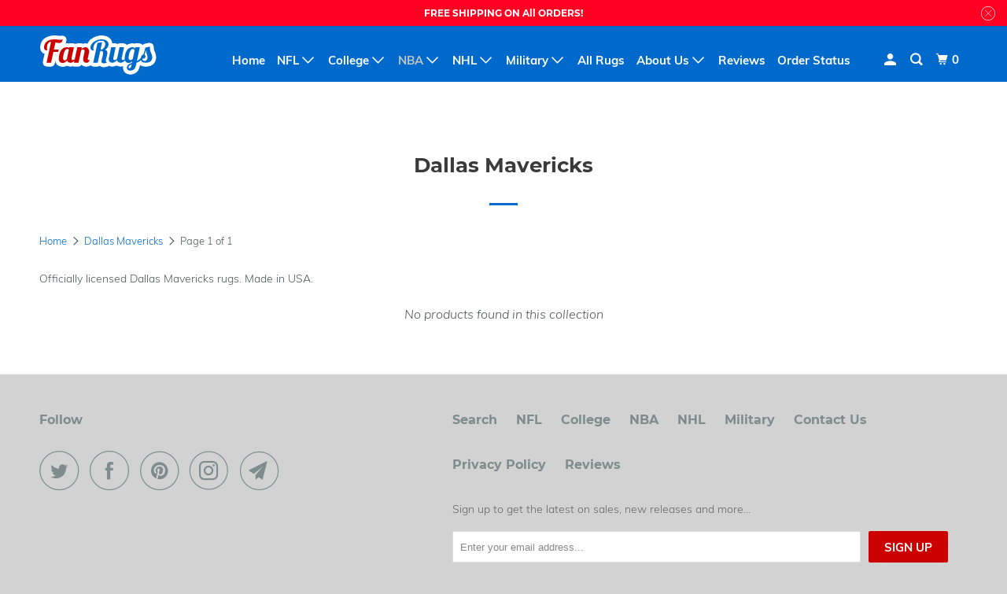

--- FILE ---
content_type: text/html; charset=utf-8
request_url: https://fanrugs.com/collections/dallas-mavericks
body_size: 21357
content:
<!DOCTYPE html>
<!--[if lt IE 7 ]><html class="ie ie6" lang="en"> <![endif]-->
<!--[if IE 7 ]><html class="ie ie7" lang="en"> <![endif]-->
<!--[if IE 8 ]><html class="ie ie8" lang="en"> <![endif]-->
<!--[if IE 9 ]><html class="ie ie9" lang="en"> <![endif]-->
<!--[if (gte IE 10)|!(IE)]><!--><html lang="en"> <!--<![endif]-->
  <head>
<meta name="google-site-verification" content="DHnblezcGPes4gb_yFudzU1umUszAT-dNaIEeEm3piE" />
    <meta charset="utf-8">
    <meta http-equiv="cleartype" content="on">
    <meta name="robots" content="index,follow">

    
    <title>Dallas Mavericks Area Rugs - Fan Rugs</title>

    
      <meta name="description" content="Officially licensed Dallas Mavericks rugs. Made in USA." />
    

    

<meta name="author" content="Fan Rugs">
<meta property="og:url" content="https://fanrugs.com/collections/dallas-mavericks">
<meta property="og:site_name" content="Fan Rugs">




  <meta property="og:type" content="product.group">
  <meta property="og:title" content="Dallas Mavericks">
  
    
  <meta property="og:image" content="https://fanrugs.com/cdn/shop/files/Fan_Rugs_Logo_1200_01a76813-30b0-4c84-9fc4-62ffa790f204_600x600.jpg?v=1617903200">
  <meta property="og:image:secure_url" content="https://fanrugs.com/cdn/shop/files/Fan_Rugs_Logo_1200_01a76813-30b0-4c84-9fc4-62ffa790f204_600x600.jpg?v=1617903200">
  <meta property="og:image:width" content="1200">
  <meta property="og:image:height" content="1200">

  
  
    
  <meta property="og:image" content="https://fanrugs.com/cdn/shop/files/Fan_Rugs_Logo_1200_01a76813-30b0-4c84-9fc4-62ffa790f204_600x600.jpg?v=1617903200">
  <meta property="og:image:secure_url" content="https://fanrugs.com/cdn/shop/files/Fan_Rugs_Logo_1200_01a76813-30b0-4c84-9fc4-62ffa790f204_600x600.jpg?v=1617903200">
  <meta property="og:image:width" content="1200">
  <meta property="og:image:height" content="1200">

  



  <meta property="og:description" content="Officially licensed Dallas Mavericks rugs. Made in USA.">




  <meta name="twitter:site" content="@fan_rugs">

<meta name="twitter:card" content="summary">



    
    

    <!-- Mobile Specific Metas -->
    <meta name="HandheldFriendly" content="True">
    <meta name="MobileOptimized" content="320">
    <meta name="viewport" content="width=device-width,initial-scale=1">
    <meta name="theme-color" content="#ffffff">

    <!-- Stylesheet for mmenu plugin -->
    <link href="//fanrugs.com/cdn/shop/t/5/assets/mmenu-styles.scss?v=106496102027375579581600389640" rel="stylesheet" type="text/css" media="all" />

    <!-- Stylesheets for Parallax 4.0.2 -->
    <link href="//fanrugs.com/cdn/shop/t/5/assets/styles.scss.css?v=25076999984630336431735317785" rel="stylesheet" type="text/css" media="all" />

    
      <link rel="shortcut icon" type="image/x-icon" href="//fanrugs.com/cdn/shop/files/favicon-32x32_180x180.png?v=1614319802">
      <link rel="apple-touch-icon" href="//fanrugs.com/cdn/shop/files/favicon-32x32_180x180.png?v=1614319802"/>
      <link rel="apple-touch-icon" sizes="72x72" href="//fanrugs.com/cdn/shop/files/favicon-32x32_72x72.png?v=1614319802"/>
      <link rel="apple-touch-icon" sizes="114x114" href="//fanrugs.com/cdn/shop/files/favicon-32x32_114x114.png?v=1614319802"/>
      <link rel="apple-touch-icon" sizes="180x180" href="//fanrugs.com/cdn/shop/files/favicon-32x32_180x180.png?v=1614319802"/>
      <link rel="apple-touch-icon" sizes="228x228" href="//fanrugs.com/cdn/shop/files/favicon-32x32_228x228.png?v=1614319802"/>
    

    <link rel="canonical" href="https://fanrugs.com/collections/dallas-mavericks" />

    

    

    <script>
      
Shopify = window.Shopify || {};Shopify.theme_settings = {};Shopify.theme_settings.current_locale = "en";Shopify.theme_settings.shop_url = "https://fanrugs.com";Shopify.theme_settings.cart_url = "/cart";



Currency = window.Currency || {};


Currency.shop_currency = "USD";
Currency.default_currency = "USD";
Currency.display_format = "money_format";
Currency.money_format = "${{amount}}";
Currency.money_format_no_currency = "${{amount}}";
Currency.money_format_currency = "${{amount}} USD";
Currency.native_multi_currency = false;
Currency.shipping_calculator = false;Shopify.translation =Shopify.translation || {};Shopify.translation.newsletter_success_text = "Thank you for joining our mailing list!";Shopify.translation.menu = "Menu";Shopify.translation.search = "Search";Shopify.translation.agree_to_terms_warning = "You must agree with the terms and conditions to checkout.";Shopify.translation.cart_discount = "Translation missing: en.cart.general.discount";Shopify.translation.edit_cart = "View Cart";Shopify.translation.add_to_cart_success = "Translation missing: en.layout.general.add_to_cart_success";Shopify.translation.agree_to_terms_html = "I Agree with the Terms &amp; Conditions";Shopify.translation.checkout = "Checkout";Shopify.translation.or = "Translation missing: en.layout.general.or";Shopify.translation.continue_shopping = "Continue";Shopify.translation.empty_cart = "Your Cart is Empty";Shopify.translation.subtotal = "Subtotal";Shopify.translation.cart_notes = "Order Notes";Shopify.translation.product_add_to_cart_success = "Added";Shopify.translation.product_add_to_cart = "Add to Cart";Shopify.translation.product_notify_form_email = "Enter your email address...";Shopify.translation.product_notify_form_send = "Send";Shopify.translation.items_left_count_one = "item left";Shopify.translation.items_left_count_other = "items left";Shopify.translation.product_sold_out = "Sold Out";Shopify.translation.product_unavailable = "Unavailable";Shopify.translation.product_notify_form_success = "Thanks! We will notify you when this product becomes available!";Shopify.routes =Shopify.routes || {};Shopify.routes.cart_url = "/cart";Shopify.media_queries =Shopify.media_queries || {};Shopify.media_queries.small = window.matchMedia( "(max-width: 480px)" );Shopify.media_queries.medium = window.matchMedia( "(max-width: 798px)" );Shopify.media_queries.large = window.matchMedia( "(min-width: 799px)" );Shopify.media_queries.larger = window.matchMedia( "(min-width: 960px)" );Shopify.media_queries.xlarge = window.matchMedia( "(min-width: 1200px)" );Shopify.media_queries.ie10 = window.matchMedia( "all and (-ms-high-contrast: none), (-ms-high-contrast: active)" );Shopify.media_queries.tablet = window.matchMedia( "only screen and (min-width: 768px) and (max-width: 1024px)" );Shopify.device =Shopify.device || {};Shopify.device.hasTouch = window.matchMedia("(any-pointer: coarse)");Shopify.device.hasMouse = window.matchMedia("(any-pointer: fine)");
    </script>

    <script src="//fanrugs.com/cdn/shop/t/5/assets/app.js?v=1675295517761512571602034834" type="text/javascript"></script>

    <script>window.performance && window.performance.mark && window.performance.mark('shopify.content_for_header.start');</script><meta name="google-site-verification" content="DHnblezcGPes4gb_yFudzU1umUszAT-dNaIEeEm3piE">
<meta id="shopify-digital-wallet" name="shopify-digital-wallet" content="/18033009/digital_wallets/dialog">
<link rel="alternate" type="application/atom+xml" title="Feed" href="/collections/dallas-mavericks.atom" />
<link rel="alternate" type="application/json+oembed" href="https://fanrugs.com/collections/dallas-mavericks.oembed">
<script async="async" src="/checkouts/internal/preloads.js?locale=en-US"></script>
<script id="shopify-features" type="application/json">{"accessToken":"a50fae06899742e1a85809c056f054d7","betas":["rich-media-storefront-analytics"],"domain":"fanrugs.com","predictiveSearch":true,"shopId":18033009,"locale":"en"}</script>
<script>var Shopify = Shopify || {};
Shopify.shop = "fan-rugs.myshopify.com";
Shopify.locale = "en";
Shopify.currency = {"active":"USD","rate":"1.0"};
Shopify.country = "US";
Shopify.theme = {"name":"Parallax (Sep-18-2020)","id":83637174375,"schema_name":"Parallax","schema_version":"4.0.2","theme_store_id":null,"role":"main"};
Shopify.theme.handle = "null";
Shopify.theme.style = {"id":null,"handle":null};
Shopify.cdnHost = "fanrugs.com/cdn";
Shopify.routes = Shopify.routes || {};
Shopify.routes.root = "/";</script>
<script type="module">!function(o){(o.Shopify=o.Shopify||{}).modules=!0}(window);</script>
<script>!function(o){function n(){var o=[];function n(){o.push(Array.prototype.slice.apply(arguments))}return n.q=o,n}var t=o.Shopify=o.Shopify||{};t.loadFeatures=n(),t.autoloadFeatures=n()}(window);</script>
<script id="shop-js-analytics" type="application/json">{"pageType":"collection"}</script>
<script defer="defer" async type="module" src="//fanrugs.com/cdn/shopifycloud/shop-js/modules/v2/client.init-shop-cart-sync_BT-GjEfc.en.esm.js"></script>
<script defer="defer" async type="module" src="//fanrugs.com/cdn/shopifycloud/shop-js/modules/v2/chunk.common_D58fp_Oc.esm.js"></script>
<script defer="defer" async type="module" src="//fanrugs.com/cdn/shopifycloud/shop-js/modules/v2/chunk.modal_xMitdFEc.esm.js"></script>
<script type="module">
  await import("//fanrugs.com/cdn/shopifycloud/shop-js/modules/v2/client.init-shop-cart-sync_BT-GjEfc.en.esm.js");
await import("//fanrugs.com/cdn/shopifycloud/shop-js/modules/v2/chunk.common_D58fp_Oc.esm.js");
await import("//fanrugs.com/cdn/shopifycloud/shop-js/modules/v2/chunk.modal_xMitdFEc.esm.js");

  window.Shopify.SignInWithShop?.initShopCartSync?.({"fedCMEnabled":true,"windoidEnabled":true});

</script>
<script>(function() {
  var isLoaded = false;
  function asyncLoad() {
    if (isLoaded) return;
    isLoaded = true;
    var urls = ["https:\/\/cdn-stamped-io.azureedge.net\/files\/shopify.v2.min.js?shop=fan-rugs.myshopify.com","\/\/assets.findify.io\/fan-rugs.myshopify.com.min.js?shop=fan-rugs.myshopify.com","\/\/static.zotabox.com\/2\/5\/2512a65949a324a797df81b11e6633e2\/widgets.js?shop=fan-rugs.myshopify.com","https:\/\/chimpstatic.com\/mcjs-connected\/js\/users\/a8c9460407d93c8f4ebfdcbe6\/f8b101ca04fa2f8a7767b714a.js?shop=fan-rugs.myshopify.com","https:\/\/chimpstatic.com\/mcjs-connected\/js\/users\/13ced4d0d841e0a7180d17006\/13479764c6cdbb72f0a3942f8.js?shop=fan-rugs.myshopify.com","https:\/\/orderstatus.w3apps.co\/js\/orderlookup.js?shop=fan-rugs.myshopify.com","https:\/\/cdn.eggflow.com\/v1\/en_US\/restriction.js?init=5d963b785f8df\u0026app=block_country\u0026shop=fan-rugs.myshopify.com","https:\/\/cdn1.stamped.io\/files\/shopify.v2.min.js?shop=fan-rugs.myshopify.com","https:\/\/cdn1.stamped.io\/files\/widget.min.js?shop=fan-rugs.myshopify.com","https:\/\/cdnv2.zoomifi.com\/sales_pop\/pb_pop.js?v=6223\u0026shop=fan-rugs.myshopify.com","\/\/cdn.shopify.com\/proxy\/11f1b0cf6301614ef4cba5abf014c6e113e15743d0e0ab916d79aa5c71a0e4b9\/bingshoppingtool-t2app-prod.trafficmanager.net\/uet\/tracking_script?shop=fan-rugs.myshopify.com\u0026sp-cache-control=cHVibGljLCBtYXgtYWdlPTkwMA"];
    for (var i = 0; i < urls.length; i++) {
      var s = document.createElement('script');
      s.type = 'text/javascript';
      s.async = true;
      s.src = urls[i];
      var x = document.getElementsByTagName('script')[0];
      x.parentNode.insertBefore(s, x);
    }
  };
  if(window.attachEvent) {
    window.attachEvent('onload', asyncLoad);
  } else {
    window.addEventListener('load', asyncLoad, false);
  }
})();</script>
<script id="__st">var __st={"a":18033009,"offset":-28800,"reqid":"ab53abb2-e9dc-4cc1-92b9-4010cf42c4d6-1769112000","pageurl":"fanrugs.com\/collections\/dallas-mavericks","u":"fdf0ee212af6","p":"collection","rtyp":"collection","rid":162926821479};</script>
<script>window.ShopifyPaypalV4VisibilityTracking = true;</script>
<script id="captcha-bootstrap">!function(){'use strict';const t='contact',e='account',n='new_comment',o=[[t,t],['blogs',n],['comments',n],[t,'customer']],c=[[e,'customer_login'],[e,'guest_login'],[e,'recover_customer_password'],[e,'create_customer']],r=t=>t.map((([t,e])=>`form[action*='/${t}']:not([data-nocaptcha='true']) input[name='form_type'][value='${e}']`)).join(','),a=t=>()=>t?[...document.querySelectorAll(t)].map((t=>t.form)):[];function s(){const t=[...o],e=r(t);return a(e)}const i='password',u='form_key',d=['recaptcha-v3-token','g-recaptcha-response','h-captcha-response',i],f=()=>{try{return window.sessionStorage}catch{return}},m='__shopify_v',_=t=>t.elements[u];function p(t,e,n=!1){try{const o=window.sessionStorage,c=JSON.parse(o.getItem(e)),{data:r}=function(t){const{data:e,action:n}=t;return t[m]||n?{data:e,action:n}:{data:t,action:n}}(c);for(const[e,n]of Object.entries(r))t.elements[e]&&(t.elements[e].value=n);n&&o.removeItem(e)}catch(o){console.error('form repopulation failed',{error:o})}}const l='form_type',E='cptcha';function T(t){t.dataset[E]=!0}const w=window,h=w.document,L='Shopify',v='ce_forms',y='captcha';let A=!1;((t,e)=>{const n=(g='f06e6c50-85a8-45c8-87d0-21a2b65856fe',I='https://cdn.shopify.com/shopifycloud/storefront-forms-hcaptcha/ce_storefront_forms_captcha_hcaptcha.v1.5.2.iife.js',D={infoText:'Protected by hCaptcha',privacyText:'Privacy',termsText:'Terms'},(t,e,n)=>{const o=w[L][v],c=o.bindForm;if(c)return c(t,g,e,D).then(n);var r;o.q.push([[t,g,e,D],n]),r=I,A||(h.body.append(Object.assign(h.createElement('script'),{id:'captcha-provider',async:!0,src:r})),A=!0)});var g,I,D;w[L]=w[L]||{},w[L][v]=w[L][v]||{},w[L][v].q=[],w[L][y]=w[L][y]||{},w[L][y].protect=function(t,e){n(t,void 0,e),T(t)},Object.freeze(w[L][y]),function(t,e,n,w,h,L){const[v,y,A,g]=function(t,e,n){const i=e?o:[],u=t?c:[],d=[...i,...u],f=r(d),m=r(i),_=r(d.filter((([t,e])=>n.includes(e))));return[a(f),a(m),a(_),s()]}(w,h,L),I=t=>{const e=t.target;return e instanceof HTMLFormElement?e:e&&e.form},D=t=>v().includes(t);t.addEventListener('submit',(t=>{const e=I(t);if(!e)return;const n=D(e)&&!e.dataset.hcaptchaBound&&!e.dataset.recaptchaBound,o=_(e),c=g().includes(e)&&(!o||!o.value);(n||c)&&t.preventDefault(),c&&!n&&(function(t){try{if(!f())return;!function(t){const e=f();if(!e)return;const n=_(t);if(!n)return;const o=n.value;o&&e.removeItem(o)}(t);const e=Array.from(Array(32),(()=>Math.random().toString(36)[2])).join('');!function(t,e){_(t)||t.append(Object.assign(document.createElement('input'),{type:'hidden',name:u})),t.elements[u].value=e}(t,e),function(t,e){const n=f();if(!n)return;const o=[...t.querySelectorAll(`input[type='${i}']`)].map((({name:t})=>t)),c=[...d,...o],r={};for(const[a,s]of new FormData(t).entries())c.includes(a)||(r[a]=s);n.setItem(e,JSON.stringify({[m]:1,action:t.action,data:r}))}(t,e)}catch(e){console.error('failed to persist form',e)}}(e),e.submit())}));const S=(t,e)=>{t&&!t.dataset[E]&&(n(t,e.some((e=>e===t))),T(t))};for(const o of['focusin','change'])t.addEventListener(o,(t=>{const e=I(t);D(e)&&S(e,y())}));const B=e.get('form_key'),M=e.get(l),P=B&&M;t.addEventListener('DOMContentLoaded',(()=>{const t=y();if(P)for(const e of t)e.elements[l].value===M&&p(e,B);[...new Set([...A(),...v().filter((t=>'true'===t.dataset.shopifyCaptcha))])].forEach((e=>S(e,t)))}))}(h,new URLSearchParams(w.location.search),n,t,e,['guest_login'])})(!1,!0)}();</script>
<script integrity="sha256-4kQ18oKyAcykRKYeNunJcIwy7WH5gtpwJnB7kiuLZ1E=" data-source-attribution="shopify.loadfeatures" defer="defer" src="//fanrugs.com/cdn/shopifycloud/storefront/assets/storefront/load_feature-a0a9edcb.js" crossorigin="anonymous"></script>
<script data-source-attribution="shopify.dynamic_checkout.dynamic.init">var Shopify=Shopify||{};Shopify.PaymentButton=Shopify.PaymentButton||{isStorefrontPortableWallets:!0,init:function(){window.Shopify.PaymentButton.init=function(){};var t=document.createElement("script");t.src="https://fanrugs.com/cdn/shopifycloud/portable-wallets/latest/portable-wallets.en.js",t.type="module",document.head.appendChild(t)}};
</script>
<script data-source-attribution="shopify.dynamic_checkout.buyer_consent">
  function portableWalletsHideBuyerConsent(e){var t=document.getElementById("shopify-buyer-consent"),n=document.getElementById("shopify-subscription-policy-button");t&&n&&(t.classList.add("hidden"),t.setAttribute("aria-hidden","true"),n.removeEventListener("click",e))}function portableWalletsShowBuyerConsent(e){var t=document.getElementById("shopify-buyer-consent"),n=document.getElementById("shopify-subscription-policy-button");t&&n&&(t.classList.remove("hidden"),t.removeAttribute("aria-hidden"),n.addEventListener("click",e))}window.Shopify?.PaymentButton&&(window.Shopify.PaymentButton.hideBuyerConsent=portableWalletsHideBuyerConsent,window.Shopify.PaymentButton.showBuyerConsent=portableWalletsShowBuyerConsent);
</script>
<script data-source-attribution="shopify.dynamic_checkout.cart.bootstrap">document.addEventListener("DOMContentLoaded",(function(){function t(){return document.querySelector("shopify-accelerated-checkout-cart, shopify-accelerated-checkout")}if(t())Shopify.PaymentButton.init();else{new MutationObserver((function(e,n){t()&&(Shopify.PaymentButton.init(),n.disconnect())})).observe(document.body,{childList:!0,subtree:!0})}}));
</script>

<script>window.performance && window.performance.mark && window.performance.mark('shopify.content_for_header.end');</script>

    <noscript>
      <style>

        .slides > li:first-child { display: block; }
        .image__fallback {
          width: 100vw;
          display: block !important;
          max-width: 100vw !important;
          margin-bottom: 0;
        }

        .no-js-only {
          display: inherit !important;
        }

        .icon-cart.cart-button {
          display: none;
        }

        .lazyload,
        .cart_page_image img {
          opacity: 1;
          -webkit-filter: blur(0);
          filter: blur(0);
        }

        .banner__text .container {
          background-color: transparent;
        }

        .animate_right,
        .animate_left,
        .animate_up,
        .animate_down {
          opacity: 1;
        }

        .flexslider .slides>li {
          display: block;
        }

        .product_section .product_form {
          opacity: 1;
        }

        .multi_select,
        form .select {
          display: block !important;
        }

        .swatch_options {
          display: none;
        }

        .parallax__wrap .banner__text {
          position: absolute;
          margin-left: auto;
          margin-right: auto;
          left: 0;
          right: 0;
          bottom: 0;
          top: 0;
          display: -webkit-box;
          display: -ms-flexbox;
          display: flex;
          -webkit-box-align: center;
          -ms-flex-align: center;
          align-items: center;
          -webkit-box-pack: center;
          -ms-flex-pack: center;
          justify-content: center;
        }

        .parallax__wrap .image__fallback {
          max-height: 1000px;
          -o-object-fit: cover;
          object-fit: cover;
        }

      </style>
    </noscript>

  <!-- SEO, JSON‑LD, Schema --> 
 
        
        

        
        
        <!-- BEGIN app block: shopify://apps/seo-king/blocks/seo-king-blacklist-js/4aa30173-495d-4e49-b377-c5ee4024262f -->



	<script type="text/javascript">
		document.addEventListener('DOMContentLoaded', function() {
			
			!function(t){var e=["chimpstatic.com\/mcjs-connected\/js\/users\/a8c9460407d93c8f4ebfdcbe6\/f8b101ca04fa2f8a7767b714a.js","cdn.eggflow.com\/v1\/en_US\/restriction.js","assets.findify.io\/fan-rugs.myshopify.com.min.js"],r=e,n=new Map;function c(t){var e=!1;return n.forEach((function(r,c){t.includes(c)&&(n.set(c,r+1),e=!0)})),e}function o(){for(let t of n.values())if(0===t)return!1;return!0}r.forEach((function(t){n.set(t,0)}));var i=!1;function u(){i||(document.createElement=t,i=!0)}document.createElement=function(e){var r=t.call(document,e);if("script"===e.toLowerCase()){var n="",i=Object.getOwnPropertyDescriptor(r,"src");if(!i||i.configurable)Object.defineProperty(r,"src",{configurable:!0,enumerable:!0,set:function(t){"string"==typeof t&&(c(t)?(n=t,o()&&u()):(n=t,Element.prototype.setAttribute.call(this,"src",t)))},get:function(){return n}});else{var s=r.setAttribute,l=r.getAttribute;r.setAttribute=function(t,e){"src"===t.toLowerCase()&&"string"==typeof e?c(e)?(n=e,o()&&u()):(n=e,s.call(this,t,e)):s.call(this,t,e)},r.getAttribute=function(t){return"src"===t.toLowerCase()?n:l.call(this,t)}}}return r};setTimeout((function(){u()}),1400)}(document.createElement);

		});
	</script>


<!-- END app block --><link href="https://monorail-edge.shopifysvc.com" rel="dns-prefetch">
<script>(function(){if ("sendBeacon" in navigator && "performance" in window) {try {var session_token_from_headers = performance.getEntriesByType('navigation')[0].serverTiming.find(x => x.name == '_s').description;} catch {var session_token_from_headers = undefined;}var session_cookie_matches = document.cookie.match(/_shopify_s=([^;]*)/);var session_token_from_cookie = session_cookie_matches && session_cookie_matches.length === 2 ? session_cookie_matches[1] : "";var session_token = session_token_from_headers || session_token_from_cookie || "";function handle_abandonment_event(e) {var entries = performance.getEntries().filter(function(entry) {return /monorail-edge.shopifysvc.com/.test(entry.name);});if (!window.abandonment_tracked && entries.length === 0) {window.abandonment_tracked = true;var currentMs = Date.now();var navigation_start = performance.timing.navigationStart;var payload = {shop_id: 18033009,url: window.location.href,navigation_start,duration: currentMs - navigation_start,session_token,page_type: "collection"};window.navigator.sendBeacon("https://monorail-edge.shopifysvc.com/v1/produce", JSON.stringify({schema_id: "online_store_buyer_site_abandonment/1.1",payload: payload,metadata: {event_created_at_ms: currentMs,event_sent_at_ms: currentMs}}));}}window.addEventListener('pagehide', handle_abandonment_event);}}());</script>
<script id="web-pixels-manager-setup">(function e(e,d,r,n,o){if(void 0===o&&(o={}),!Boolean(null===(a=null===(i=window.Shopify)||void 0===i?void 0:i.analytics)||void 0===a?void 0:a.replayQueue)){var i,a;window.Shopify=window.Shopify||{};var t=window.Shopify;t.analytics=t.analytics||{};var s=t.analytics;s.replayQueue=[],s.publish=function(e,d,r){return s.replayQueue.push([e,d,r]),!0};try{self.performance.mark("wpm:start")}catch(e){}var l=function(){var e={modern:/Edge?\/(1{2}[4-9]|1[2-9]\d|[2-9]\d{2}|\d{4,})\.\d+(\.\d+|)|Firefox\/(1{2}[4-9]|1[2-9]\d|[2-9]\d{2}|\d{4,})\.\d+(\.\d+|)|Chrom(ium|e)\/(9{2}|\d{3,})\.\d+(\.\d+|)|(Maci|X1{2}).+ Version\/(15\.\d+|(1[6-9]|[2-9]\d|\d{3,})\.\d+)([,.]\d+|)( \(\w+\)|)( Mobile\/\w+|) Safari\/|Chrome.+OPR\/(9{2}|\d{3,})\.\d+\.\d+|(CPU[ +]OS|iPhone[ +]OS|CPU[ +]iPhone|CPU IPhone OS|CPU iPad OS)[ +]+(15[._]\d+|(1[6-9]|[2-9]\d|\d{3,})[._]\d+)([._]\d+|)|Android:?[ /-](13[3-9]|1[4-9]\d|[2-9]\d{2}|\d{4,})(\.\d+|)(\.\d+|)|Android.+Firefox\/(13[5-9]|1[4-9]\d|[2-9]\d{2}|\d{4,})\.\d+(\.\d+|)|Android.+Chrom(ium|e)\/(13[3-9]|1[4-9]\d|[2-9]\d{2}|\d{4,})\.\d+(\.\d+|)|SamsungBrowser\/([2-9]\d|\d{3,})\.\d+/,legacy:/Edge?\/(1[6-9]|[2-9]\d|\d{3,})\.\d+(\.\d+|)|Firefox\/(5[4-9]|[6-9]\d|\d{3,})\.\d+(\.\d+|)|Chrom(ium|e)\/(5[1-9]|[6-9]\d|\d{3,})\.\d+(\.\d+|)([\d.]+$|.*Safari\/(?![\d.]+ Edge\/[\d.]+$))|(Maci|X1{2}).+ Version\/(10\.\d+|(1[1-9]|[2-9]\d|\d{3,})\.\d+)([,.]\d+|)( \(\w+\)|)( Mobile\/\w+|) Safari\/|Chrome.+OPR\/(3[89]|[4-9]\d|\d{3,})\.\d+\.\d+|(CPU[ +]OS|iPhone[ +]OS|CPU[ +]iPhone|CPU IPhone OS|CPU iPad OS)[ +]+(10[._]\d+|(1[1-9]|[2-9]\d|\d{3,})[._]\d+)([._]\d+|)|Android:?[ /-](13[3-9]|1[4-9]\d|[2-9]\d{2}|\d{4,})(\.\d+|)(\.\d+|)|Mobile Safari.+OPR\/([89]\d|\d{3,})\.\d+\.\d+|Android.+Firefox\/(13[5-9]|1[4-9]\d|[2-9]\d{2}|\d{4,})\.\d+(\.\d+|)|Android.+Chrom(ium|e)\/(13[3-9]|1[4-9]\d|[2-9]\d{2}|\d{4,})\.\d+(\.\d+|)|Android.+(UC? ?Browser|UCWEB|U3)[ /]?(15\.([5-9]|\d{2,})|(1[6-9]|[2-9]\d|\d{3,})\.\d+)\.\d+|SamsungBrowser\/(5\.\d+|([6-9]|\d{2,})\.\d+)|Android.+MQ{2}Browser\/(14(\.(9|\d{2,})|)|(1[5-9]|[2-9]\d|\d{3,})(\.\d+|))(\.\d+|)|K[Aa][Ii]OS\/(3\.\d+|([4-9]|\d{2,})\.\d+)(\.\d+|)/},d=e.modern,r=e.legacy,n=navigator.userAgent;return n.match(d)?"modern":n.match(r)?"legacy":"unknown"}(),u="modern"===l?"modern":"legacy",c=(null!=n?n:{modern:"",legacy:""})[u],f=function(e){return[e.baseUrl,"/wpm","/b",e.hashVersion,"modern"===e.buildTarget?"m":"l",".js"].join("")}({baseUrl:d,hashVersion:r,buildTarget:u}),m=function(e){var d=e.version,r=e.bundleTarget,n=e.surface,o=e.pageUrl,i=e.monorailEndpoint;return{emit:function(e){var a=e.status,t=e.errorMsg,s=(new Date).getTime(),l=JSON.stringify({metadata:{event_sent_at_ms:s},events:[{schema_id:"web_pixels_manager_load/3.1",payload:{version:d,bundle_target:r,page_url:o,status:a,surface:n,error_msg:t},metadata:{event_created_at_ms:s}}]});if(!i)return console&&console.warn&&console.warn("[Web Pixels Manager] No Monorail endpoint provided, skipping logging."),!1;try{return self.navigator.sendBeacon.bind(self.navigator)(i,l)}catch(e){}var u=new XMLHttpRequest;try{return u.open("POST",i,!0),u.setRequestHeader("Content-Type","text/plain"),u.send(l),!0}catch(e){return console&&console.warn&&console.warn("[Web Pixels Manager] Got an unhandled error while logging to Monorail."),!1}}}}({version:r,bundleTarget:l,surface:e.surface,pageUrl:self.location.href,monorailEndpoint:e.monorailEndpoint});try{o.browserTarget=l,function(e){var d=e.src,r=e.async,n=void 0===r||r,o=e.onload,i=e.onerror,a=e.sri,t=e.scriptDataAttributes,s=void 0===t?{}:t,l=document.createElement("script"),u=document.querySelector("head"),c=document.querySelector("body");if(l.async=n,l.src=d,a&&(l.integrity=a,l.crossOrigin="anonymous"),s)for(var f in s)if(Object.prototype.hasOwnProperty.call(s,f))try{l.dataset[f]=s[f]}catch(e){}if(o&&l.addEventListener("load",o),i&&l.addEventListener("error",i),u)u.appendChild(l);else{if(!c)throw new Error("Did not find a head or body element to append the script");c.appendChild(l)}}({src:f,async:!0,onload:function(){if(!function(){var e,d;return Boolean(null===(d=null===(e=window.Shopify)||void 0===e?void 0:e.analytics)||void 0===d?void 0:d.initialized)}()){var d=window.webPixelsManager.init(e)||void 0;if(d){var r=window.Shopify.analytics;r.replayQueue.forEach((function(e){var r=e[0],n=e[1],o=e[2];d.publishCustomEvent(r,n,o)})),r.replayQueue=[],r.publish=d.publishCustomEvent,r.visitor=d.visitor,r.initialized=!0}}},onerror:function(){return m.emit({status:"failed",errorMsg:"".concat(f," has failed to load")})},sri:function(e){var d=/^sha384-[A-Za-z0-9+/=]+$/;return"string"==typeof e&&d.test(e)}(c)?c:"",scriptDataAttributes:o}),m.emit({status:"loading"})}catch(e){m.emit({status:"failed",errorMsg:(null==e?void 0:e.message)||"Unknown error"})}}})({shopId: 18033009,storefrontBaseUrl: "https://fanrugs.com",extensionsBaseUrl: "https://extensions.shopifycdn.com/cdn/shopifycloud/web-pixels-manager",monorailEndpoint: "https://monorail-edge.shopifysvc.com/unstable/produce_batch",surface: "storefront-renderer",enabledBetaFlags: ["2dca8a86"],webPixelsConfigList: [{"id":"2131788088","configuration":"{\"accountID\":\"178482\"}","eventPayloadVersion":"v1","runtimeContext":"STRICT","scriptVersion":"708e4d7d901dfb6074ba488cb7c270bc","type":"APP","apiClientId":1227426,"privacyPurposes":["ANALYTICS","MARKETING","SALE_OF_DATA"],"dataSharingAdjustments":{"protectedCustomerApprovalScopes":["read_customer_address","read_customer_email","read_customer_name","read_customer_personal_data","read_customer_phone"]}},{"id":"753434936","configuration":"{\"config\":\"{\\\"pixel_id\\\":\\\"G-XVJZLGPZP7\\\",\\\"target_country\\\":\\\"US\\\",\\\"gtag_events\\\":[{\\\"type\\\":\\\"search\\\",\\\"action_label\\\":[\\\"G-XVJZLGPZP7\\\",\\\"AW-858712854\\\/9480CPPB06kBEJbWu5kD\\\"]},{\\\"type\\\":\\\"begin_checkout\\\",\\\"action_label\\\":[\\\"G-XVJZLGPZP7\\\",\\\"AW-858712854\\\/z3pLCPDB06kBEJbWu5kD\\\"]},{\\\"type\\\":\\\"view_item\\\",\\\"action_label\\\":[\\\"G-XVJZLGPZP7\\\",\\\"AW-858712854\\\/9iBACOrB06kBEJbWu5kD\\\",\\\"MC-EVJ035RFNP\\\"]},{\\\"type\\\":\\\"purchase\\\",\\\"action_label\\\":[\\\"G-XVJZLGPZP7\\\",\\\"AW-858712854\\\/62xyCOy906kBEJbWu5kD\\\",\\\"MC-EVJ035RFNP\\\"]},{\\\"type\\\":\\\"page_view\\\",\\\"action_label\\\":[\\\"G-XVJZLGPZP7\\\",\\\"AW-858712854\\\/BAprCOm906kBEJbWu5kD\\\",\\\"MC-EVJ035RFNP\\\"]},{\\\"type\\\":\\\"add_payment_info\\\",\\\"action_label\\\":[\\\"G-XVJZLGPZP7\\\",\\\"AW-858712854\\\/WlQmCPbB06kBEJbWu5kD\\\"]},{\\\"type\\\":\\\"add_to_cart\\\",\\\"action_label\\\":[\\\"G-XVJZLGPZP7\\\",\\\"AW-858712854\\\/HmQfCO3B06kBEJbWu5kD\\\"]}],\\\"enable_monitoring_mode\\\":false}\"}","eventPayloadVersion":"v1","runtimeContext":"OPEN","scriptVersion":"b2a88bafab3e21179ed38636efcd8a93","type":"APP","apiClientId":1780363,"privacyPurposes":[],"dataSharingAdjustments":{"protectedCustomerApprovalScopes":["read_customer_address","read_customer_email","read_customer_name","read_customer_personal_data","read_customer_phone"]}},{"id":"309985592","configuration":"{\"pixel_id\":\"195357567898139\",\"pixel_type\":\"facebook_pixel\",\"metaapp_system_user_token\":\"-\"}","eventPayloadVersion":"v1","runtimeContext":"OPEN","scriptVersion":"ca16bc87fe92b6042fbaa3acc2fbdaa6","type":"APP","apiClientId":2329312,"privacyPurposes":["ANALYTICS","MARKETING","SALE_OF_DATA"],"dataSharingAdjustments":{"protectedCustomerApprovalScopes":["read_customer_address","read_customer_email","read_customer_name","read_customer_personal_data","read_customer_phone"]}},{"id":"167510328","configuration":"{\"tagID\":\"2612725555464\"}","eventPayloadVersion":"v1","runtimeContext":"STRICT","scriptVersion":"18031546ee651571ed29edbe71a3550b","type":"APP","apiClientId":3009811,"privacyPurposes":["ANALYTICS","MARKETING","SALE_OF_DATA"],"dataSharingAdjustments":{"protectedCustomerApprovalScopes":["read_customer_address","read_customer_email","read_customer_name","read_customer_personal_data","read_customer_phone"]}},{"id":"shopify-app-pixel","configuration":"{}","eventPayloadVersion":"v1","runtimeContext":"STRICT","scriptVersion":"0450","apiClientId":"shopify-pixel","type":"APP","privacyPurposes":["ANALYTICS","MARKETING"]},{"id":"shopify-custom-pixel","eventPayloadVersion":"v1","runtimeContext":"LAX","scriptVersion":"0450","apiClientId":"shopify-pixel","type":"CUSTOM","privacyPurposes":["ANALYTICS","MARKETING"]}],isMerchantRequest: false,initData: {"shop":{"name":"Fan Rugs","paymentSettings":{"currencyCode":"USD"},"myshopifyDomain":"fan-rugs.myshopify.com","countryCode":"US","storefrontUrl":"https:\/\/fanrugs.com"},"customer":null,"cart":null,"checkout":null,"productVariants":[],"purchasingCompany":null},},"https://fanrugs.com/cdn","fcfee988w5aeb613cpc8e4bc33m6693e112",{"modern":"","legacy":""},{"shopId":"18033009","storefrontBaseUrl":"https:\/\/fanrugs.com","extensionBaseUrl":"https:\/\/extensions.shopifycdn.com\/cdn\/shopifycloud\/web-pixels-manager","surface":"storefront-renderer","enabledBetaFlags":"[\"2dca8a86\"]","isMerchantRequest":"false","hashVersion":"fcfee988w5aeb613cpc8e4bc33m6693e112","publish":"custom","events":"[[\"page_viewed\",{}],[\"collection_viewed\",{\"collection\":{\"id\":\"162926821479\",\"title\":\"Dallas Mavericks\",\"productVariants\":[]}}]]"});</script><script>
  window.ShopifyAnalytics = window.ShopifyAnalytics || {};
  window.ShopifyAnalytics.meta = window.ShopifyAnalytics.meta || {};
  window.ShopifyAnalytics.meta.currency = 'USD';
  var meta = {"products":[],"page":{"pageType":"collection","resourceType":"collection","resourceId":162926821479,"requestId":"ab53abb2-e9dc-4cc1-92b9-4010cf42c4d6-1769112000"}};
  for (var attr in meta) {
    window.ShopifyAnalytics.meta[attr] = meta[attr];
  }
</script>
<script class="analytics">
  (function () {
    var customDocumentWrite = function(content) {
      var jquery = null;

      if (window.jQuery) {
        jquery = window.jQuery;
      } else if (window.Checkout && window.Checkout.$) {
        jquery = window.Checkout.$;
      }

      if (jquery) {
        jquery('body').append(content);
      }
    };

    var hasLoggedConversion = function(token) {
      if (token) {
        return document.cookie.indexOf('loggedConversion=' + token) !== -1;
      }
      return false;
    }

    var setCookieIfConversion = function(token) {
      if (token) {
        var twoMonthsFromNow = new Date(Date.now());
        twoMonthsFromNow.setMonth(twoMonthsFromNow.getMonth() + 2);

        document.cookie = 'loggedConversion=' + token + '; expires=' + twoMonthsFromNow;
      }
    }

    var trekkie = window.ShopifyAnalytics.lib = window.trekkie = window.trekkie || [];
    if (trekkie.integrations) {
      return;
    }
    trekkie.methods = [
      'identify',
      'page',
      'ready',
      'track',
      'trackForm',
      'trackLink'
    ];
    trekkie.factory = function(method) {
      return function() {
        var args = Array.prototype.slice.call(arguments);
        args.unshift(method);
        trekkie.push(args);
        return trekkie;
      };
    };
    for (var i = 0; i < trekkie.methods.length; i++) {
      var key = trekkie.methods[i];
      trekkie[key] = trekkie.factory(key);
    }
    trekkie.load = function(config) {
      trekkie.config = config || {};
      trekkie.config.initialDocumentCookie = document.cookie;
      var first = document.getElementsByTagName('script')[0];
      var script = document.createElement('script');
      script.type = 'text/javascript';
      script.onerror = function(e) {
        var scriptFallback = document.createElement('script');
        scriptFallback.type = 'text/javascript';
        scriptFallback.onerror = function(error) {
                var Monorail = {
      produce: function produce(monorailDomain, schemaId, payload) {
        var currentMs = new Date().getTime();
        var event = {
          schema_id: schemaId,
          payload: payload,
          metadata: {
            event_created_at_ms: currentMs,
            event_sent_at_ms: currentMs
          }
        };
        return Monorail.sendRequest("https://" + monorailDomain + "/v1/produce", JSON.stringify(event));
      },
      sendRequest: function sendRequest(endpointUrl, payload) {
        // Try the sendBeacon API
        if (window && window.navigator && typeof window.navigator.sendBeacon === 'function' && typeof window.Blob === 'function' && !Monorail.isIos12()) {
          var blobData = new window.Blob([payload], {
            type: 'text/plain'
          });

          if (window.navigator.sendBeacon(endpointUrl, blobData)) {
            return true;
          } // sendBeacon was not successful

        } // XHR beacon

        var xhr = new XMLHttpRequest();

        try {
          xhr.open('POST', endpointUrl);
          xhr.setRequestHeader('Content-Type', 'text/plain');
          xhr.send(payload);
        } catch (e) {
          console.log(e);
        }

        return false;
      },
      isIos12: function isIos12() {
        return window.navigator.userAgent.lastIndexOf('iPhone; CPU iPhone OS 12_') !== -1 || window.navigator.userAgent.lastIndexOf('iPad; CPU OS 12_') !== -1;
      }
    };
    Monorail.produce('monorail-edge.shopifysvc.com',
      'trekkie_storefront_load_errors/1.1',
      {shop_id: 18033009,
      theme_id: 83637174375,
      app_name: "storefront",
      context_url: window.location.href,
      source_url: "//fanrugs.com/cdn/s/trekkie.storefront.46a754ac07d08c656eb845cfbf513dd9a18d4ced.min.js"});

        };
        scriptFallback.async = true;
        scriptFallback.src = '//fanrugs.com/cdn/s/trekkie.storefront.46a754ac07d08c656eb845cfbf513dd9a18d4ced.min.js';
        first.parentNode.insertBefore(scriptFallback, first);
      };
      script.async = true;
      script.src = '//fanrugs.com/cdn/s/trekkie.storefront.46a754ac07d08c656eb845cfbf513dd9a18d4ced.min.js';
      first.parentNode.insertBefore(script, first);
    };
    trekkie.load(
      {"Trekkie":{"appName":"storefront","development":false,"defaultAttributes":{"shopId":18033009,"isMerchantRequest":null,"themeId":83637174375,"themeCityHash":"14785965070833160535","contentLanguage":"en","currency":"USD"},"isServerSideCookieWritingEnabled":true,"monorailRegion":"shop_domain","enabledBetaFlags":["65f19447"]},"Session Attribution":{},"S2S":{"facebookCapiEnabled":true,"source":"trekkie-storefront-renderer","apiClientId":580111}}
    );

    var loaded = false;
    trekkie.ready(function() {
      if (loaded) return;
      loaded = true;

      window.ShopifyAnalytics.lib = window.trekkie;

      var originalDocumentWrite = document.write;
      document.write = customDocumentWrite;
      try { window.ShopifyAnalytics.merchantGoogleAnalytics.call(this); } catch(error) {};
      document.write = originalDocumentWrite;

      window.ShopifyAnalytics.lib.page(null,{"pageType":"collection","resourceType":"collection","resourceId":162926821479,"requestId":"ab53abb2-e9dc-4cc1-92b9-4010cf42c4d6-1769112000","shopifyEmitted":true});

      var match = window.location.pathname.match(/checkouts\/(.+)\/(thank_you|post_purchase)/)
      var token = match? match[1]: undefined;
      if (!hasLoggedConversion(token)) {
        setCookieIfConversion(token);
        window.ShopifyAnalytics.lib.track("Viewed Product Category",{"currency":"USD","category":"Collection: dallas-mavericks","collectionName":"dallas-mavericks","collectionId":162926821479,"nonInteraction":true},undefined,undefined,{"shopifyEmitted":true});
      }
    });


        var eventsListenerScript = document.createElement('script');
        eventsListenerScript.async = true;
        eventsListenerScript.src = "//fanrugs.com/cdn/shopifycloud/storefront/assets/shop_events_listener-3da45d37.js";
        document.getElementsByTagName('head')[0].appendChild(eventsListenerScript);

})();</script>
  <script>
  if (!window.ga || (window.ga && typeof window.ga !== 'function')) {
    window.ga = function ga() {
      (window.ga.q = window.ga.q || []).push(arguments);
      if (window.Shopify && window.Shopify.analytics && typeof window.Shopify.analytics.publish === 'function') {
        window.Shopify.analytics.publish("ga_stub_called", {}, {sendTo: "google_osp_migration"});
      }
      console.error("Shopify's Google Analytics stub called with:", Array.from(arguments), "\nSee https://help.shopify.com/manual/promoting-marketing/pixels/pixel-migration#google for more information.");
    };
    if (window.Shopify && window.Shopify.analytics && typeof window.Shopify.analytics.publish === 'function') {
      window.Shopify.analytics.publish("ga_stub_initialized", {}, {sendTo: "google_osp_migration"});
    }
  }
</script>
<script
  defer
  src="https://fanrugs.com/cdn/shopifycloud/perf-kit/shopify-perf-kit-3.0.4.min.js"
  data-application="storefront-renderer"
  data-shop-id="18033009"
  data-render-region="gcp-us-central1"
  data-page-type="collection"
  data-theme-instance-id="83637174375"
  data-theme-name="Parallax"
  data-theme-version="4.0.2"
  data-monorail-region="shop_domain"
  data-resource-timing-sampling-rate="10"
  data-shs="true"
  data-shs-beacon="true"
  data-shs-export-with-fetch="true"
  data-shs-logs-sample-rate="1"
  data-shs-beacon-endpoint="https://fanrugs.com/api/collect"
></script>
</head>


  

<div id="stamped-reviews-widget" data-widget-type="drawer" data-show-avatar="true" data-position="left" data-style-color-star="#ff0000" data-style-color-text="#000000"></div>

<script async type="text/javascript" data-api-key="" id="stamped-script-widget" src="https://cdn-stamped-io.azureedge.net/files/widget.min.js"></script>


  <body class="collection feature_image"
    data-money-format="${{amount}}"
    data-shop-url="https://fanrugs.com"
    data-current-lang="en">

    <div id="content_wrapper">
      <div id="shopify-section-header" class="shopify-section header-section"><script type="application/ld+json">
  {
    "@context": "http://schema.org",
    "@type": "Organization",
    "name": "Fan Rugs",
    
      
      "logo": "https://fanrugs.com/cdn/shop/files/logo_150x.png?v=1613694264",
    
    "sameAs": [
      "https://twitter.com/fan_rugs",
      "https://www.facebook.com/Fanrugs-1424498067601650/",
      "https://pinterest.com/fanrugs",
      "https://instagram.com/fanrugs",
      "",
      "",
      "",
      ""
    ],
    "url": "https://fanrugs.com"
  }
</script>

 

  
    <div class="promo-banner js-promo_banner--global sticky-promo--false">
      
      <p class="promo-banner__text">
        FREE SHIPPING ON All ORDERS!
      </p>
      
      <button class="promo-banner__close icon-close"></button>
    </div>
  


<div id="header" class="mm-fixed-top Fixed mobile-header mobile-sticky-header--false" data-search-enabled="true">
  <a href="#nav" class="icon-menu" aria-haspopup="true" aria-label="Menu"><span>Menu</span></a>
  <a href="https://fanrugs.com" title="Fan Rugs" class="mobile_logo logo">
    
      






  <div class="image-element__wrap" style=";">
      <img  alt="Fan Rugs" src="//fanrugs.com/cdn/shop/files/logo_400x.png?v=1613694264"
            
            
      />
  </div>



<noscript>
  <img src="//fanrugs.com/cdn/shop/files/logo_2000x.png?v=1613694264" alt="Fan Rugs" class="">
</noscript>

    
  </a>
  <a href="#cart" class="icon-cart cart-button right"><span>0</span></a>
</div>

<div class="hidden">
  <div id="nav">
    <ul>
      
        
          <li ><a href="/">Home</a></li>
        
      
        
          <li >
            
              <span>NFL</span>
            
            <ul>
              
                
                  <li ><a href="/collections/arizona-cardinals-related">Arizona Cardinals</a></li>
                
              
                
                  <li ><a href="/collections/atlanta-falcons">Atlanta Falcons</a></li>
                
              
                
                  <li ><a href="/collections/baltimore-ravens-related">Baltimore Ravens</a></li>
                
              
                
                  <li ><a href="/collections/buffalo-bills-related">Buffalo Bills</a></li>
                
              
                
                  <li ><a href="/collections/carolina-panthers-related">Carolina Panthers</a></li>
                
              
                
                  <li ><a href="/collections/chicago-bears-related">Chicago Bears</a></li>
                
              
                
                  <li ><a href="/collections/cincinnati-bengals-related">Cincinnati Bengals</a></li>
                
              
                
                  <li ><a href="/collections/cleveland-browns-related">Cleveland Browns</a></li>
                
              
                
                  <li ><a href="/collections/dallas-cowboys-related">Dallas Cowboys</a></li>
                
              
                
                  <li ><a href="/collections/denver-broncos-related">Denver Broncos</a></li>
                
              
                
                  <li ><a href="/collections/detroit-lions-related">Detroit Lions</a></li>
                
              
                
                  <li ><a href="/collections/green-bay-packers-related">Green Bay Packers</a></li>
                
              
                
                  <li ><a href="/collections/houston-texans-related">Houston Texans</a></li>
                
              
                
                  <li ><a href="/collections/indianapolis-colts-related">Indianapolis Colts</a></li>
                
              
                
                  <li ><a href="/collections/jacksonville-jaguars-related">Jacksonville Jaguars</a></li>
                
              
                
                  <li ><a href="/collections/kansas-city-chiefs-related">Kansas City Chiefs</a></li>
                
              
                
                  <li ><a href="/collections/las-vegas-raiders-related">Las Vegas Raiders</a></li>
                
              
                
                  <li ><a href="/collections/los-angeles-chargers">Los Angeles Chargers</a></li>
                
              
                
                  <li ><a href="/collections/los-angeles-rams-related">Los Angeles Rams</a></li>
                
              
                
                  <li ><a href="/collections/miami-dolphins">Miami Dolphins</a></li>
                
              
                
                  <li ><a href="/collections/minnesota-vikings-related">Minnesota Vikings</a></li>
                
              
                
                  <li ><a href="/collections/new-england-patriots-related">New England Patriots</a></li>
                
              
                
                  <li ><a href="/collections/new-orleans-saints-related">New Orleans Saints</a></li>
                
              
                
                  <li ><a href="/collections/new-york-giants">New York Giants</a></li>
                
              
                
                  <li ><a href="/collections/new-york-jets">New York Jets</a></li>
                
              
                
                  <li ><a href="/collections/philadelphia-eagles-related">Philadelphia Eagles</a></li>
                
              
                
                  <li ><a href="/collections/pittsburg-steelers-realted">Pittsburgh Steelers</a></li>
                
              
                
                  <li ><a href="/collections/san-francisco-49ers-related">San Francisco 49ers</a></li>
                
              
                
                  <li ><a href="/collections/seattle-seahawks">Seattle Seahawks</a></li>
                
              
                
                  <li ><a href="/collections/tampa-bay-buccaneers">Tampa Bay Buccaneers</a></li>
                
              
                
                  <li ><a href="/collections/tennessee-titans">Tennessee Titans</a></li>
                
              
                
                  <li ><a href="/collections/washington-redskins">Washington Redskins</a></li>
                
              
            </ul>
          </li>
        
      
        
          <li >
            
              <span>College</span>
            
            <ul>
              
                
                  <li ><a href="/collections/alabama">University of Alabama</a></li>
                
              
                
                  <li ><a href="/collections/appalachian-state-university">Appalachian State</a></li>
                
              
                
                  <li ><a href="/collections/university-of-arizona">University of Arizona</a></li>
                
              
                
                  <li ><a href="/collections/arizona-state">Arizona State University</a></li>
                
              
                
                  <li ><a href="/collections/university-of-arkansas">University of Arkansas</a></li>
                
              
                
                  <li ><a href="/collections/auburn-university">Auburn University</a></li>
                
              
                
                  <li ><a href="/collections/baylor-university">Baylor University</a></li>
                
              
                
                  <li ><a href="/collections/boise-state-university">Boise State</a></li>
                
              
                
                  <li ><a href="/collections/boston-college">Boston College</a></li>
                
              
                
                  <li ><a href="/collections/boston-university">Boston University</a></li>
                
              
                
                  <li ><a href="/collections/brigham-young-university">Brigham Young University</a></li>
                
              
                
                  <li ><a href="/collections/cal-berkeley">Cal Berkeley</a></li>
                
              
                
                  <li ><a href="/collections/east-carolina-university">East Carolina University</a></li>
                
              
                
                  <li ><a href="/collections/cal-state-university-chico">Cal State University Chico</a></li>
                
              
                
                  <li ><a href="/collections/university-of-central-missouri">University of Central Missouri</a></li>
                
              
                
                  <li ><a href="/collections/university-of-tennessee-chattanooga">University of Tennessee Chattanooga</a></li>
                
              
                
                  <li ><a href="/collections/university-of-cincinnati">University of Cincinnati</a></li>
                
              
                
                  <li ><a href="/collections/clemson-university">Clemson University</a></li>
                
              
                
                  <li ><a href="/collections/colorado-state-university">Colorado State University</a></li>
                
              
                
                  <li ><a href="/collections/university-of-connecticut">University of Connecticut</a></li>
                
              
                
                  <li ><a href="/collections/creighton-university">Creighton University</a></li>
                
              
                
                  <li ><a href="/collections/duke-university">Duke University</a></li>
                
              
                
                  <li ><a href="/collections/university-of-florida">University of Florida</a></li>
                
              
                
                  <li ><a href="/collections/cal-state-fresno">Cal State Fresno</a></li>
                
              
                
                  <li ><a href="/collections/florida-state-university">Florida State University</a></li>
                
              
                
                  <li ><a href="/collections/university-of-georgia">University of Georgia</a></li>
                
              
                
                  <li ><a href="/collections/georgia-college">Georgia College</a></li>
                
              
                
                  <li ><a href="/collections/georgia-southern-university">Georgia Southern University</a></li>
                
              
                
                  <li ><a href="/collections/georgia-tech">Georgia Tech</a></li>
                
              
                
                  <li ><a href="/collections/gonzaga-university">Gonzaga University</a></li>
                
              
                
                  <li ><a href="/collections/houston-university">Houston University</a></li>
                
              
                
                  <li ><a href="/collections/university-of-idaho">University of Idaho</a></li>
                
              
                
                  <li ><a href="/collections/university-of-illinois">University of Illinois</a></li>
                
              
                
                  <li ><a href="/collections/indiana-university">Indiana University</a></li>
                
              
                
                  <li ><a href="/collections/university-of-iowa">University of Iowa</a></li>
                
              
                
                  <li ><a href="/collections/iowa-state-university">Iowa State</a></li>
                
              
                
                  <li ><a href="/collections/james-madison-university">James Madison Universtiy</a></li>
                
              
                
                  <li ><a href="/collections/university-of-kansas">University of Kansas</a></li>
                
              
                
                  <li ><a href="/collections/kansas-state-university">Kansas State University</a></li>
                
              
                
                  <li ><a href="/collections/kent-state-university">Kent State University</a></li>
                
              
                
                  <li ><a href="/collections/university-of-kentucky">University of Kentucky</a></li>
                
              
                
                  <li ><a href="/collections/university-of-louisville">University of Louisville</a></li>
                
              
                
                  <li ><a href="/collections/louisiana-at-lafayette">Louisiana at Lafayette</a></li>
                
              
                
                  <li ><a href="/collections/louisiana-state-university-lsu">LSU - Louisiana State University</a></li>
                
              
                
                  <li ><a href="/collections/university-of-maryland">University of Maryland</a></li>
                
              
                
                  <li ><a href="/collections/marshall-university">Marshall University</a></li>
                
              
                
                  <li ><a href="/collections/university-of-memphis">University of Memphis</a></li>
                
              
                
                  <li ><a href="/collections/mercer-university">Mercer University</a></li>
                
              
                
                  <li ><a href="/collections/university-of-miami">University of Miami</a></li>
                
              
                
                  <li ><a href="/collections/university-of-michigan">University of Michigan</a></li>
                
              
                
                  <li ><a href="/collections/michigan-state-university">Michigan State University</a></li>
                
              
                
                  <li ><a href="/collections/university-of-minnesota">University of Minnesota</a></li>
                
              
                
                  <li ><a href="/collections/university-of-mississippi">University of Mississippi</a></li>
                
              
                
                  <li ><a href="/collections/mississippi-state-university">Mississippi State University</a></li>
                
              
                
                  <li ><a href="/collections/university-of-missouri">University of Missouri</a></li>
                
              
                
                  <li ><a href="/collections/montana-state">Montana State</a></li>
                
              
                
                  <li ><a href="/collections/university-of-montana">University of Montana</a></li>
                
              
                
                  <li ><a href="/collections/university-of-nebraska">University of Nebraska</a></li>
                
              
                
                  <li ><a href="/collections/north-carolina-state">North Carolina State</a></li>
                
              
                
                  <li ><a href="/collections/university-of-north-carolina-chapel-hill-unc">University of North Carolina</a></li>
                
              
                
                  <li ><a href="/collections/university-of-north-dakota">University of North Dakota</a></li>
                
              
                
                  <li ><a href="/collections/northwestern-university">Northwestern University</a></li>
                
              
                
                  <li ><a href="/collections/notre-dame">Notre Dame</a></li>
                
              
                
                  <li ><a href="/collections/ohio-state">Ohio State</a></li>
                
              
                
                  <li ><a href="/collections/university-of-oklahoma">University of Oklahoma</a></li>
                
              
                
                  <li ><a href="/collections/oklahoma-state">Oklahoma State</a></li>
                
              
                
                  <li ><a href="/collections/university-of-oregon">University of Oregon</a></li>
                
              
                
                  <li ><a href="/collections/oregon-state">Oregon State</a></li>
                
              
                
                  <li ><a href="/collections/penn-state">Penn State</a></li>
                
              
                
                  <li ><a href="/collections/university-of-pittsburgh">University of Pittsburgh</a></li>
                
              
                
                  <li ><a href="/collections/purdue-university">Purdue University</a></li>
                
              
                
                  <li ><a href="/collections/rutgers-university">Rutgers</a></li>
                
              
                
                  <li ><a href="/collections/university-of-south-carolina">University of South Carolina</a></li>
                
              
                
                  <li ><a href="/collections/university-of-south-dakota">University of South Dakota</a></li>
                
              
                
                  <li ><a href="/collections/south-florida-university">South Florida University</a></li>
                
              
                
                  <li ><a href="/collections/usc-university-of-southern-california">USC - University of Southern California</a></li>
                
              
                
                  <li ><a href="/collections/university-of-southern-mississippi">University of Southern Mississippi</a></li>
                
              
                
                  <li ><a href="/collections/stanford-university">Stanford University</a></li>
                
              
                
                  <li ><a href="/collections/syracuse-university">Syracuse University</a></li>
                
              
                
                  <li ><a href="/collections/texas-a-m">Texas A&M</a></li>
                
              
                
                  <li ><a href="/collections/texas-christian-university">Texas Christian University</a></li>
                
              
                
                  <li ><a href="/collections/texas-tech-university">Texas Tech University</a></li>
                
              
                
                  <li ><a href="/collections/university-of-utah">University of Utah</a></li>
                
              
                
                  <li ><a href="/collections/utah-state-university">Utah State</a></li>
                
              
                
                  <li ><a href="/collections/vanderbilt-university">Vanderbilt University</a></li>
                
              
                
                  <li ><a href="/collections/university-of-virginia">University of Virginia</a></li>
                
              
                
                  <li ><a href="/collections/virginia-tech">Virginia Tech</a></li>
                
              
                
                  <li ><a href="/collections/west-virginia-university">West Virginia University</a></li>
                
              
                
                  <li ><a href="/collections/wake-forest-university">Wake Forest University</a></li>
                
              
                
                  <li ><a href="/collections/university-of-washington">University of Washington</a></li>
                
              
                
                  <li ><a href="/collections/washington-state-university">Washington State University</a></li>
                
              
                
                  <li ><a href="/collections/west-virginia-university">West Virginia University</a></li>
                
              
                
                  <li ><a href="/collections/wichita-state-university">Wichita State University</a></li>
                
              
                
                  <li ><a href="/collections/university-of-wisconsin">University of Wisconsin</a></li>
                
              
            </ul>
          </li>
        
      
        
          <li >
            
              <span>NBA</span>
            
            <ul>
              
                
                  <li ><a href="/collections/atlanta-hawks">Atlanta Hawks</a></li>
                
              
                
                  <li ><a href="/collections/boston-celtics">Boston Celtics</a></li>
                
              
                
                  <li ><a href="/collections/brooklyn-nets">Brooklyn Nets</a></li>
                
              
                
                  <li ><a href="/collections/charlotte-hornets">Charlotte Hornets</a></li>
                
              
                
                  <li ><a href="/collections/chicago-bulls">Chicago Bulls</a></li>
                
              
                
                  <li ><a href="/collections/cleveland-cavaliers">Cleveland Cavaliers</a></li>
                
              
                
                  <li class="Selected"><a href="/collections/dallas-mavericks">Dallas Mavericks</a></li>
                
              
                
                  <li ><a href="/collections/denver-nuggets">Denver Nuggets</a></li>
                
              
                
                  <li ><a href="/collections/detroit-pistons">Detroit Pistons</a></li>
                
              
                
                  <li ><a href="/collections/golden-state-warriors">Golden State Warriors</a></li>
                
              
                
                  <li ><a href="/collections/houston-rockets">Houston Rockets</a></li>
                
              
                
                  <li ><a href="/collections/indiana-pacers">Indiana pacers</a></li>
                
              
                
                  <li ><a href="/collections/los-angeles-clippers">Los Angeles Clippers</a></li>
                
              
                
                  <li ><a href="/collections/los-angeles-lakers">Los Angeles Lakers</a></li>
                
              
                
                  <li ><a href="/collections/memphis-grizzlies">Memphis Grizzlies</a></li>
                
              
                
                  <li ><a href="/collections/miami-heat">Miami Heat</a></li>
                
              
                
                  <li ><a href="/collections/milwaukee-bucks">Milwaukee Bucks</a></li>
                
              
                
                  <li ><a href="/collections/minnesota-timberwolves">Minnesota Timberwolves</a></li>
                
              
                
                  <li ><a href="/collections/new-orleans-pelicans">New Orleans Pelicans</a></li>
                
              
                
                  <li ><a href="/collections/new-york-knicks">New York Knicks</a></li>
                
              
                
                  <li ><a href="/collections/oklahoma-city-thunder">Oklahoma City Thunder</a></li>
                
              
                
                  <li ><a href="/collections/orlando-magic">Orlando Magic</a></li>
                
              
                
                  <li ><a href="/collections/philadelphia-76ers">Philadelphia 76ers</a></li>
                
              
                
                  <li ><a href="/collections/phoenix-suns">Phoenix Suns</a></li>
                
              
                
                  <li ><a href="/collections/portland-trail-blazers">Portland Trail Blazers</a></li>
                
              
                
                  <li ><a href="/collections/sacramento-kings">Sacramento Kings</a></li>
                
              
                
                  <li ><a href="/collections/san-antonio-spurs">San Antonio Spurs</a></li>
                
              
                
                  <li ><a href="/collections/toronto-raptors">Toronto Raptors</a></li>
                
              
                
                  <li ><a href="/collections/utah-jazz">Utah Jazz</a></li>
                
              
                
                  <li ><a href="/collections/washington-wizards">Washington Wizards</a></li>
                
              
            </ul>
          </li>
        
      
        
          <li >
            
              <span>NHL</span>
            
            <ul>
              
                
                  <li ><a href="/collections/anaheim-ducks">Anaheim Ducks</a></li>
                
              
                
                  <li ><a href="/collections/boston-bruins">Boston Bruins</a></li>
                
              
                
                  <li ><a href="/collections/buffalo-sabres">Buffalo Sabres</a></li>
                
              
                
                  <li ><a href="/collections/calgary-flames">Calgary Flames</a></li>
                
              
                
                  <li ><a href="/collections/carolina-hurricanes">Carolina Hurricanes</a></li>
                
              
                
                  <li ><a href="/collections/chicago-blackhawks">Chicago Blackhawks</a></li>
                
              
                
                  <li ><a href="/collections/colorado-avalanche">Colorado Avalanche</a></li>
                
              
                
                  <li ><a href="/collections/columbus-blue-jackets">Columbus Blue Jackets</a></li>
                
              
                
                  <li ><a href="/collections/dallas-stars">Dallas Stars</a></li>
                
              
                
                  <li ><a href="/collections/detroit-red-wings">Detroit Red Wings</a></li>
                
              
                
                  <li ><a href="/collections/edmonton-oilers">Edmonton Oilers</a></li>
                
              
                
                  <li ><a href="/collections/florida-panthers">Florida Panthers</a></li>
                
              
                
                  <li ><a href="/collections/los-angeles-kings">Los Angeles Kings</a></li>
                
              
                
                  <li ><a href="/collections/minnesota-wild">Minnesota Wild</a></li>
                
              
                
                  <li ><a href="/collections/montreal-canadiens">Montreal Canadiens</a></li>
                
              
                
                  <li ><a href="/collections/nashville-predators">Nashville Predators</a></li>
                
              
                
                  <li ><a href="/collections/new-jersey-devils">New Jersey Devils</a></li>
                
              
                
                  <li ><a href="/collections/new-york-islanders">New York Islanders</a></li>
                
              
                
                  <li ><a href="/collections/new-york-rangers">New York Rangers</a></li>
                
              
                
                  <li ><a href="/collections/ottawa-senators">Ottawa Senators</a></li>
                
              
                
                  <li ><a href="/collections/philadelphia-flyers">Philadelphia Flyers</a></li>
                
              
                
                  <li ><a href="/collections/pittsburgh-penguins">Pittsburgh Penguins</a></li>
                
              
                
                  <li ><a href="/collections/san-jose-sharks">San Jose Sharks</a></li>
                
              
                
                  <li ><a href="/collections/seattle-kraken">Seattle Kraken</a></li>
                
              
                
                  <li ><a href="/collections/st-louis-blues">St Louis Blues</a></li>
                
              
                
                  <li ><a href="/collections/tampa-bay-lightning">Tampa Bay Lightning</a></li>
                
              
                
                  <li ><a href="/collections/toronto-maple-leafs">Toronto Maple Leafs</a></li>
                
              
                
                  <li ><a href="/collections/vancouver-canucks">Vancouver Canucks</a></li>
                
              
                
                  <li ><a href="/collections/vegas-golden-knights">Vegas Golden Knights</a></li>
                
              
                
                  <li ><a href="/collections/washington-capitals">Washington Capitals</a></li>
                
              
                
                  <li ><a href="/collections/winnipeg-jets">Winnipeg Jets</a></li>
                
              
            </ul>
          </li>
        
      
        
          <li >
            
              <a href="/collections/military">Military</a>
            
            <ul>
              
                
                  <li ><a href="/collections/marines">Marines</a></li>
                
              
                
                  <li ><a href="/collections/army">Army</a></li>
                
              
            </ul>
          </li>
        
      
        
          <li ><a href="/collections/all">All Rugs</a></li>
        
      
        
          <li >
            
              <a href="/pages/contact-us">About Us</a>
            
            <ul>
              
                
                  <li ><a href="/pages/contact-us">Contact Us</a></li>
                
              
                
                  <li ><a href="/pages/order-status">Order Status</a></li>
                
              
                
                  <li ><a href="/pages/reviews">Reviews</a></li>
                
              
                
                  <li ><a href="/pages/return-exchange-policy">Returns & Exchangess</a></li>
                
              
                
                  <li ><a href="/pages/privacy-policy-fanrugs">Privacy Policy</a></li>
                
              
            </ul>
          </li>
        
      
        
          <li ><a href="/pages/reviews">Reviews</a></li>
        
      
        
          <li ><a href="/pages/order-status">Order Status</a></li>
        
      
      
        
          <li>
            <a href="/account/login" id="customer_login_link" data-no-instant>Sign in</a>
          </li>
        
      
      
      <div class="social-links-container">
      <div class="social-icons clearfix">
  
    <a href="https://twitter.com/fan_rugs" title="Fan Rugs on Twitter" class="ss-icon" rel="me" target="_blank">
      <span class="icon-twitter"></span>
    </a>
  

  
    <a href="https://www.facebook.com/Fanrugs-1424498067601650/" title="Fan Rugs on Facebook" class="ss-icon" rel="me" target="_blank">
      <span class="icon-facebook"></span>
    </a>
  

  

  

  
    <a href="https://pinterest.com/fanrugs" title="Fan Rugs on Pinterest" class="ss-icon" rel="me" target="_blank">
      <span class="icon-pinterest"></span>
    </a>
  

  

  
    <a href="https://instagram.com/fanrugs" title="Fan Rugs on Instagram" class="ss-icon" rel="me" target="_blank">
      <span class="icon-instagram"></span>
    </a>
  

  

  

  

  

  
    <a href="mailto:info@fanrugs.com" title="Email Fan Rugs" class="ss-icon" target="_blank">
      <span class="icon-mail"></span>
    </a>
  
</div>

      </div>
    </ul>
  </div>

  

  

  <form action="/checkout" method="post" id="cart" class="side-cart-position--bottom">
    <ul data-money-format="${{amount}}" data-shop-currency="USD" data-shop-name="Fan Rugs">
      <li class="mm-subtitle">
        <a class="continue ss-icon" href="#cart">
          <span class="icon-close"></span>
        </a>
      </li>

      
        <li class="empty_cart">Your Cart is Empty</li>
      
    </ul>
  </form>
</div>


<div class="header
            header-dropdown-position--below_parent
            header-background--true
            header-transparency--false
            header-text-shadow--false
            sticky-header--false
            
              is-absolute
            
            
              is-absolute
            
            
            
              header_bar
            "
            data-dropdown-position="below_parent">

  <div class="container dropdown__wrapper">
    <div class="three columns logo ">
      <a href="/" title="Fan Rugs">
        

          
            







<div class="image-element__wrap" style=" max-width: 150px;">
  <img  alt="Fan Rugs"
        data-src="//fanrugs.com/cdn/shop/files/logo_1600x.png?v=1613694264"
        data-sizes="auto"
        data-aspectratio="150/52"
        data-srcset="//fanrugs.com/cdn/shop/files/logo_5000x.png?v=1613694264 5000w,
    //fanrugs.com/cdn/shop/files/logo_4500x.png?v=1613694264 4500w,
    //fanrugs.com/cdn/shop/files/logo_4000x.png?v=1613694264 4000w,
    //fanrugs.com/cdn/shop/files/logo_3500x.png?v=1613694264 3500w,
    //fanrugs.com/cdn/shop/files/logo_3000x.png?v=1613694264 3000w,
    //fanrugs.com/cdn/shop/files/logo_2500x.png?v=1613694264 2500w,
    //fanrugs.com/cdn/shop/files/logo_2000x.png?v=1613694264 2000w,
    //fanrugs.com/cdn/shop/files/logo_1800x.png?v=1613694264 1800w,
    //fanrugs.com/cdn/shop/files/logo_1600x.png?v=1613694264 1600w,
    //fanrugs.com/cdn/shop/files/logo_1400x.png?v=1613694264 1400w,
    //fanrugs.com/cdn/shop/files/logo_1200x.png?v=1613694264 1200w,
    //fanrugs.com/cdn/shop/files/logo_1000x.png?v=1613694264 1000w,
    //fanrugs.com/cdn/shop/files/logo_800x.png?v=1613694264 800w,
    //fanrugs.com/cdn/shop/files/logo_600x.png?v=1613694264 600w,
    //fanrugs.com/cdn/shop/files/logo_400x.png?v=1613694264 400w,
    //fanrugs.com/cdn/shop/files/logo_200x.png?v=1613694264 200w"
        style=";"
        class="lazyload lazyload--fade-in primary_logo"
        width="150"
        height="52"
        srcset="data:image/svg+xml;utf8,<svg%20xmlns='http://www.w3.org/2000/svg'%20width='150'%20height='52'></svg>"
  />
</div>



<noscript>
  <img src="//fanrugs.com/cdn/shop/files/logo_2000x.png?v=1613694264" alt="Fan Rugs" class="primary_logo">
</noscript>


            
          

        
      </a>
    </div>

    <div class="thirteen columns nav mobile_hidden">
      <ul class="header__navigation menu center" role="navigation" data-header-navigation>
        
        
          
            <li class="header__nav-item" data-header-nav-item>
              <a href="/" class="top-link ">Home</a>
            </li>
          
        
          

            
            
            
            

            <li class="header__nav-item sub-menu" aria-haspopup="true" aria-expanded="false" data-header-nav-item>
              <a href="#" class="dropdown-link ">NFL
              <span class="icon-arrow-down"></span></a>
              <div class="dropdown animated fadeIn dropdown-wide ">
                <div class="dropdown-links clearfix">
                  <ul>
                    
                    
                    
                      
                      <li><a href="/collections/arizona-cardinals-related">Arizona Cardinals</a></li>
                      

                      
                    
                      
                      <li><a href="/collections/atlanta-falcons">Atlanta Falcons</a></li>
                      

                      
                    
                      
                      <li><a href="/collections/baltimore-ravens-related">Baltimore Ravens</a></li>
                      

                      
                    
                      
                      <li><a href="/collections/buffalo-bills-related">Buffalo Bills</a></li>
                      

                      
                    
                      
                      <li><a href="/collections/carolina-panthers-related">Carolina Panthers</a></li>
                      

                      
                    
                      
                      <li><a href="/collections/chicago-bears-related">Chicago Bears</a></li>
                      

                      
                    
                      
                      <li><a href="/collections/cincinnati-bengals-related">Cincinnati Bengals</a></li>
                      

                      
                    
                      
                      <li><a href="/collections/cleveland-browns-related">Cleveland Browns</a></li>
                      

                      
                    
                      
                      <li><a href="/collections/dallas-cowboys-related">Dallas Cowboys</a></li>
                      

                      
                    
                      
                      <li><a href="/collections/denver-broncos-related">Denver Broncos</a></li>
                      

                      
                    
                      
                      <li><a href="/collections/detroit-lions-related">Detroit Lions</a></li>
                      

                      
                    
                      
                      <li><a href="/collections/green-bay-packers-related">Green Bay Packers</a></li>
                      

                      
                    
                      
                      <li><a href="/collections/houston-texans-related">Houston Texans</a></li>
                      

                      
                    
                      
                      <li><a href="/collections/indianapolis-colts-related">Indianapolis Colts</a></li>
                      

                      
                    
                      
                      <li><a href="/collections/jacksonville-jaguars-related">Jacksonville Jaguars</a></li>
                      

                      
                    
                      
                      <li><a href="/collections/kansas-city-chiefs-related">Kansas City Chiefs</a></li>
                      

                      
                        
                        </ul>
                        <ul>
                      
                    
                      
                      <li><a href="/collections/las-vegas-raiders-related">Las Vegas Raiders</a></li>
                      

                      
                    
                      
                      <li><a href="/collections/los-angeles-chargers">Los Angeles Chargers</a></li>
                      

                      
                    
                      
                      <li><a href="/collections/los-angeles-rams-related">Los Angeles Rams</a></li>
                      

                      
                    
                      
                      <li><a href="/collections/miami-dolphins">Miami Dolphins</a></li>
                      

                      
                    
                      
                      <li><a href="/collections/minnesota-vikings-related">Minnesota Vikings</a></li>
                      

                      
                    
                      
                      <li><a href="/collections/new-england-patriots-related">New England Patriots</a></li>
                      

                      
                    
                      
                      <li><a href="/collections/new-orleans-saints-related">New Orleans Saints</a></li>
                      

                      
                    
                      
                      <li><a href="/collections/new-york-giants">New York Giants</a></li>
                      

                      
                    
                      
                      <li><a href="/collections/new-york-jets">New York Jets</a></li>
                      

                      
                    
                      
                      <li><a href="/collections/philadelphia-eagles-related">Philadelphia Eagles</a></li>
                      

                      
                    
                      
                      <li><a href="/collections/pittsburg-steelers-realted">Pittsburgh Steelers</a></li>
                      

                      
                    
                      
                      <li><a href="/collections/san-francisco-49ers-related">San Francisco 49ers</a></li>
                      

                      
                    
                      
                      <li><a href="/collections/seattle-seahawks">Seattle Seahawks</a></li>
                      

                      
                    
                      
                      <li><a href="/collections/tampa-bay-buccaneers">Tampa Bay Buccaneers</a></li>
                      

                      
                    
                      
                      <li><a href="/collections/tennessee-titans">Tennessee Titans</a></li>
                      

                      
                    
                      
                      <li><a href="/collections/washington-redskins">Washington Redskins</a></li>
                      

                      
                    
                  </ul>
                </div>
              </div>
            </li>
          
        
          

            
            
            
            

            <li class="header__nav-item sub-menu" aria-haspopup="true" aria-expanded="false" data-header-nav-item>
              <a href="#" class="dropdown-link ">College
              <span class="icon-arrow-down"></span></a>
              <div class="dropdown animated fadeIn dropdown-wide ">
                <div class="dropdown-links clearfix">
                  <ul>
                    
                    
                    
                      
                      <li><a href="/collections/alabama">University of Alabama</a></li>
                      

                      
                    
                      
                      <li><a href="/collections/appalachian-state-university">Appalachian State</a></li>
                      

                      
                    
                      
                      <li><a href="/collections/university-of-arizona">University of Arizona</a></li>
                      

                      
                    
                      
                      <li><a href="/collections/arizona-state">Arizona State University</a></li>
                      

                      
                    
                      
                      <li><a href="/collections/university-of-arkansas">University of Arkansas</a></li>
                      

                      
                    
                      
                      <li><a href="/collections/auburn-university">Auburn University</a></li>
                      

                      
                    
                      
                      <li><a href="/collections/baylor-university">Baylor University</a></li>
                      

                      
                    
                      
                      <li><a href="/collections/boise-state-university">Boise State</a></li>
                      

                      
                    
                      
                      <li><a href="/collections/boston-college">Boston College</a></li>
                      

                      
                    
                      
                      <li><a href="/collections/boston-university">Boston University</a></li>
                      

                      
                    
                      
                      <li><a href="/collections/brigham-young-university">Brigham Young University</a></li>
                      

                      
                    
                      
                      <li><a href="/collections/cal-berkeley">Cal Berkeley</a></li>
                      

                      
                    
                      
                      <li><a href="/collections/east-carolina-university">East Carolina University</a></li>
                      

                      
                    
                      
                      <li><a href="/collections/cal-state-university-chico">Cal State University Chico</a></li>
                      

                      
                    
                      
                      <li><a href="/collections/university-of-central-missouri">University of Central Missouri</a></li>
                      

                      
                    
                      
                      <li><a href="/collections/university-of-tennessee-chattanooga">University of Tennessee Chattanooga</a></li>
                      

                      
                        
                        </ul>
                        <ul>
                      
                    
                      
                      <li><a href="/collections/university-of-cincinnati">University of Cincinnati</a></li>
                      

                      
                    
                      
                      <li><a href="/collections/clemson-university">Clemson University</a></li>
                      

                      
                    
                      
                      <li><a href="/collections/colorado-state-university">Colorado State University</a></li>
                      

                      
                    
                      
                      <li><a href="/collections/university-of-connecticut">University of Connecticut</a></li>
                      

                      
                    
                      
                      <li><a href="/collections/creighton-university">Creighton University</a></li>
                      

                      
                    
                      
                      <li><a href="/collections/duke-university">Duke University</a></li>
                      

                      
                    
                      
                      <li><a href="/collections/university-of-florida">University of Florida</a></li>
                      

                      
                    
                      
                      <li><a href="/collections/cal-state-fresno">Cal State Fresno</a></li>
                      

                      
                    
                      
                      <li><a href="/collections/florida-state-university">Florida State University</a></li>
                      

                      
                    
                      
                      <li><a href="/collections/university-of-georgia">University of Georgia</a></li>
                      

                      
                    
                      
                      <li><a href="/collections/georgia-college">Georgia College</a></li>
                      

                      
                    
                      
                      <li><a href="/collections/georgia-southern-university">Georgia Southern University</a></li>
                      

                      
                    
                      
                      <li><a href="/collections/georgia-tech">Georgia Tech</a></li>
                      

                      
                    
                      
                      <li><a href="/collections/gonzaga-university">Gonzaga University</a></li>
                      

                      
                    
                      
                      <li><a href="/collections/houston-university">Houston University</a></li>
                      

                      
                    
                      
                      <li><a href="/collections/university-of-idaho">University of Idaho</a></li>
                      

                      
                    
                      
                      <li><a href="/collections/university-of-illinois">University of Illinois</a></li>
                      

                      
                    
                      
                      <li><a href="/collections/indiana-university">Indiana University</a></li>
                      

                      
                    
                      
                      <li><a href="/collections/university-of-iowa">University of Iowa</a></li>
                      

                      
                    
                      
                      <li><a href="/collections/iowa-state-university">Iowa State</a></li>
                      

                      
                    
                      
                      <li><a href="/collections/james-madison-university">James Madison Universtiy</a></li>
                      

                      
                    
                      
                      <li><a href="/collections/university-of-kansas">University of Kansas</a></li>
                      

                      
                    
                      
                      <li><a href="/collections/kansas-state-university">Kansas State University</a></li>
                      

                      
                    
                      
                      <li><a href="/collections/kent-state-university">Kent State University</a></li>
                      

                      
                    
                      
                      <li><a href="/collections/university-of-kentucky">University of Kentucky</a></li>
                      

                      
                    
                      
                      <li><a href="/collections/university-of-louisville">University of Louisville</a></li>
                      

                      
                    
                      
                      <li><a href="/collections/louisiana-at-lafayette">Louisiana at Lafayette</a></li>
                      

                      
                    
                      
                      <li><a href="/collections/louisiana-state-university-lsu">LSU - Louisiana State University</a></li>
                      

                      
                    
                      
                      <li><a href="/collections/university-of-maryland">University of Maryland</a></li>
                      

                      
                    
                      
                      <li><a href="/collections/marshall-university">Marshall University</a></li>
                      

                      
                    
                      
                      <li><a href="/collections/university-of-memphis">University of Memphis</a></li>
                      

                      
                    
                      
                      <li><a href="/collections/mercer-university">Mercer University</a></li>
                      

                      
                    
                      
                      <li><a href="/collections/university-of-miami">University of Miami</a></li>
                      

                      
                    
                      
                      <li><a href="/collections/university-of-michigan">University of Michigan</a></li>
                      

                      
                    
                      
                      <li><a href="/collections/michigan-state-university">Michigan State University</a></li>
                      

                      
                    
                      
                      <li><a href="/collections/university-of-minnesota">University of Minnesota</a></li>
                      

                      
                    
                      
                      <li><a href="/collections/university-of-mississippi">University of Mississippi</a></li>
                      

                      
                    
                      
                      <li><a href="/collections/mississippi-state-university">Mississippi State University</a></li>
                      

                      
                    
                      
                      <li><a href="/collections/university-of-missouri">University of Missouri</a></li>
                      

                      
                    
                      
                      <li><a href="/collections/montana-state">Montana State</a></li>
                      

                      
                    
                      
                      <li><a href="/collections/university-of-montana">University of Montana</a></li>
                      

                      
                    
                      
                      <li><a href="/collections/university-of-nebraska">University of Nebraska</a></li>
                      

                      
                    
                      
                      <li><a href="/collections/north-carolina-state">North Carolina State</a></li>
                      

                      
                    
                      
                      <li><a href="/collections/university-of-north-carolina-chapel-hill-unc">University of North Carolina</a></li>
                      

                      
                    
                      
                      <li><a href="/collections/university-of-north-dakota">University of North Dakota</a></li>
                      

                      
                    
                      
                      <li><a href="/collections/northwestern-university">Northwestern University</a></li>
                      

                      
                    
                      
                      <li><a href="/collections/notre-dame">Notre Dame</a></li>
                      

                      
                    
                      
                      <li><a href="/collections/ohio-state">Ohio State</a></li>
                      

                      
                    
                      
                      <li><a href="/collections/university-of-oklahoma">University of Oklahoma</a></li>
                      

                      
                    
                      
                      <li><a href="/collections/oklahoma-state">Oklahoma State</a></li>
                      

                      
                    
                      
                      <li><a href="/collections/university-of-oregon">University of Oregon</a></li>
                      

                      
                    
                      
                      <li><a href="/collections/oregon-state">Oregon State</a></li>
                      

                      
                    
                      
                      <li><a href="/collections/penn-state">Penn State</a></li>
                      

                      
                    
                      
                      <li><a href="/collections/university-of-pittsburgh">University of Pittsburgh</a></li>
                      

                      
                    
                      
                      <li><a href="/collections/purdue-university">Purdue University</a></li>
                      

                      
                    
                      
                      <li><a href="/collections/rutgers-university">Rutgers</a></li>
                      

                      
                    
                      
                      <li><a href="/collections/university-of-south-carolina">University of South Carolina</a></li>
                      

                      
                    
                      
                      <li><a href="/collections/university-of-south-dakota">University of South Dakota</a></li>
                      

                      
                    
                      
                      <li><a href="/collections/south-florida-university">South Florida University</a></li>
                      

                      
                    
                      
                      <li><a href="/collections/usc-university-of-southern-california">USC - University of Southern California</a></li>
                      

                      
                    
                      
                      <li><a href="/collections/university-of-southern-mississippi">University of Southern Mississippi</a></li>
                      

                      
                    
                      
                      <li><a href="/collections/stanford-university">Stanford University</a></li>
                      

                      
                    
                      
                      <li><a href="/collections/syracuse-university">Syracuse University</a></li>
                      

                      
                    
                      
                      <li><a href="/collections/texas-a-m">Texas A&M</a></li>
                      

                      
                    
                      
                      <li><a href="/collections/texas-christian-university">Texas Christian University</a></li>
                      

                      
                    
                      
                      <li><a href="/collections/texas-tech-university">Texas Tech University</a></li>
                      

                      
                    
                      
                      <li><a href="/collections/university-of-utah">University of Utah</a></li>
                      

                      
                    
                      
                      <li><a href="/collections/utah-state-university">Utah State</a></li>
                      

                      
                    
                      
                      <li><a href="/collections/vanderbilt-university">Vanderbilt University</a></li>
                      

                      
                    
                      
                      <li><a href="/collections/university-of-virginia">University of Virginia</a></li>
                      

                      
                    
                      
                      <li><a href="/collections/virginia-tech">Virginia Tech</a></li>
                      

                      
                    
                      
                      <li><a href="/collections/west-virginia-university">West Virginia University</a></li>
                      

                      
                    
                      
                      <li><a href="/collections/wake-forest-university">Wake Forest University</a></li>
                      

                      
                    
                      
                      <li><a href="/collections/university-of-washington">University of Washington</a></li>
                      

                      
                    
                      
                      <li><a href="/collections/washington-state-university">Washington State University</a></li>
                      

                      
                    
                      
                      <li><a href="/collections/west-virginia-university">West Virginia University</a></li>
                      

                      
                    
                      
                      <li><a href="/collections/wichita-state-university">Wichita State University</a></li>
                      

                      
                    
                      
                      <li><a href="/collections/university-of-wisconsin">University of Wisconsin</a></li>
                      

                      
                    
                  </ul>
                </div>
              </div>
            </li>
          
        
          

            
            
            
            

            <li class="header__nav-item sub-menu" aria-haspopup="true" aria-expanded="false" data-header-nav-item>
              <a href="#" class="dropdown-link active">NBA
              <span class="icon-arrow-down"></span></a>
              <div class="dropdown animated fadeIn dropdown-wide ">
                <div class="dropdown-links clearfix">
                  <ul>
                    
                    
                    
                      
                      <li><a href="/collections/atlanta-hawks">Atlanta Hawks</a></li>
                      

                      
                    
                      
                      <li><a href="/collections/boston-celtics">Boston Celtics</a></li>
                      

                      
                    
                      
                      <li><a href="/collections/brooklyn-nets">Brooklyn Nets</a></li>
                      

                      
                    
                      
                      <li><a href="/collections/charlotte-hornets">Charlotte Hornets</a></li>
                      

                      
                    
                      
                      <li><a href="/collections/chicago-bulls">Chicago Bulls</a></li>
                      

                      
                    
                      
                      <li><a href="/collections/cleveland-cavaliers">Cleveland Cavaliers</a></li>
                      

                      
                    
                      
                      <li><a href="/collections/dallas-mavericks">Dallas Mavericks</a></li>
                      

                      
                    
                      
                      <li><a href="/collections/denver-nuggets">Denver Nuggets</a></li>
                      

                      
                    
                      
                      <li><a href="/collections/detroit-pistons">Detroit Pistons</a></li>
                      

                      
                    
                      
                      <li><a href="/collections/golden-state-warriors">Golden State Warriors</a></li>
                      

                      
                    
                      
                      <li><a href="/collections/houston-rockets">Houston Rockets</a></li>
                      

                      
                    
                      
                      <li><a href="/collections/indiana-pacers">Indiana pacers</a></li>
                      

                      
                    
                      
                      <li><a href="/collections/los-angeles-clippers">Los Angeles Clippers</a></li>
                      

                      
                    
                      
                      <li><a href="/collections/los-angeles-lakers">Los Angeles Lakers</a></li>
                      

                      
                    
                      
                      <li><a href="/collections/memphis-grizzlies">Memphis Grizzlies</a></li>
                      

                      
                    
                      
                      <li><a href="/collections/miami-heat">Miami Heat</a></li>
                      

                      
                        
                        </ul>
                        <ul>
                      
                    
                      
                      <li><a href="/collections/milwaukee-bucks">Milwaukee Bucks</a></li>
                      

                      
                    
                      
                      <li><a href="/collections/minnesota-timberwolves">Minnesota Timberwolves</a></li>
                      

                      
                    
                      
                      <li><a href="/collections/new-orleans-pelicans">New Orleans Pelicans</a></li>
                      

                      
                    
                      
                      <li><a href="/collections/new-york-knicks">New York Knicks</a></li>
                      

                      
                    
                      
                      <li><a href="/collections/oklahoma-city-thunder">Oklahoma City Thunder</a></li>
                      

                      
                    
                      
                      <li><a href="/collections/orlando-magic">Orlando Magic</a></li>
                      

                      
                    
                      
                      <li><a href="/collections/philadelphia-76ers">Philadelphia 76ers</a></li>
                      

                      
                    
                      
                      <li><a href="/collections/phoenix-suns">Phoenix Suns</a></li>
                      

                      
                    
                      
                      <li><a href="/collections/portland-trail-blazers">Portland Trail Blazers</a></li>
                      

                      
                    
                      
                      <li><a href="/collections/sacramento-kings">Sacramento Kings</a></li>
                      

                      
                    
                      
                      <li><a href="/collections/san-antonio-spurs">San Antonio Spurs</a></li>
                      

                      
                    
                      
                      <li><a href="/collections/toronto-raptors">Toronto Raptors</a></li>
                      

                      
                    
                      
                      <li><a href="/collections/utah-jazz">Utah Jazz</a></li>
                      

                      
                    
                      
                      <li><a href="/collections/washington-wizards">Washington Wizards</a></li>
                      

                      
                    
                  </ul>
                </div>
              </div>
            </li>
          
        
          

            
            
            
            

            <li class="header__nav-item sub-menu" aria-haspopup="true" aria-expanded="false" data-header-nav-item>
              <a href="#" class="dropdown-link ">NHL
              <span class="icon-arrow-down"></span></a>
              <div class="dropdown animated fadeIn dropdown-wide ">
                <div class="dropdown-links clearfix">
                  <ul>
                    
                    
                    
                      
                      <li><a href="/collections/anaheim-ducks">Anaheim Ducks</a></li>
                      

                      
                    
                      
                      <li><a href="/collections/boston-bruins">Boston Bruins</a></li>
                      

                      
                    
                      
                      <li><a href="/collections/buffalo-sabres">Buffalo Sabres</a></li>
                      

                      
                    
                      
                      <li><a href="/collections/calgary-flames">Calgary Flames</a></li>
                      

                      
                    
                      
                      <li><a href="/collections/carolina-hurricanes">Carolina Hurricanes</a></li>
                      

                      
                    
                      
                      <li><a href="/collections/chicago-blackhawks">Chicago Blackhawks</a></li>
                      

                      
                    
                      
                      <li><a href="/collections/colorado-avalanche">Colorado Avalanche</a></li>
                      

                      
                    
                      
                      <li><a href="/collections/columbus-blue-jackets">Columbus Blue Jackets</a></li>
                      

                      
                    
                      
                      <li><a href="/collections/dallas-stars">Dallas Stars</a></li>
                      

                      
                    
                      
                      <li><a href="/collections/detroit-red-wings">Detroit Red Wings</a></li>
                      

                      
                    
                      
                      <li><a href="/collections/edmonton-oilers">Edmonton Oilers</a></li>
                      

                      
                    
                      
                      <li><a href="/collections/florida-panthers">Florida Panthers</a></li>
                      

                      
                    
                      
                      <li><a href="/collections/los-angeles-kings">Los Angeles Kings</a></li>
                      

                      
                    
                      
                      <li><a href="/collections/minnesota-wild">Minnesota Wild</a></li>
                      

                      
                    
                      
                      <li><a href="/collections/montreal-canadiens">Montreal Canadiens</a></li>
                      

                      
                    
                      
                      <li><a href="/collections/nashville-predators">Nashville Predators</a></li>
                      

                      
                        
                        </ul>
                        <ul>
                      
                    
                      
                      <li><a href="/collections/new-jersey-devils">New Jersey Devils</a></li>
                      

                      
                    
                      
                      <li><a href="/collections/new-york-islanders">New York Islanders</a></li>
                      

                      
                    
                      
                      <li><a href="/collections/new-york-rangers">New York Rangers</a></li>
                      

                      
                    
                      
                      <li><a href="/collections/ottawa-senators">Ottawa Senators</a></li>
                      

                      
                    
                      
                      <li><a href="/collections/philadelphia-flyers">Philadelphia Flyers</a></li>
                      

                      
                    
                      
                      <li><a href="/collections/pittsburgh-penguins">Pittsburgh Penguins</a></li>
                      

                      
                    
                      
                      <li><a href="/collections/san-jose-sharks">San Jose Sharks</a></li>
                      

                      
                    
                      
                      <li><a href="/collections/seattle-kraken">Seattle Kraken</a></li>
                      

                      
                    
                      
                      <li><a href="/collections/st-louis-blues">St Louis Blues</a></li>
                      

                      
                    
                      
                      <li><a href="/collections/tampa-bay-lightning">Tampa Bay Lightning</a></li>
                      

                      
                    
                      
                      <li><a href="/collections/toronto-maple-leafs">Toronto Maple Leafs</a></li>
                      

                      
                    
                      
                      <li><a href="/collections/vancouver-canucks">Vancouver Canucks</a></li>
                      

                      
                    
                      
                      <li><a href="/collections/vegas-golden-knights">Vegas Golden Knights</a></li>
                      

                      
                    
                      
                      <li><a href="/collections/washington-capitals">Washington Capitals</a></li>
                      

                      
                    
                      
                      <li><a href="/collections/winnipeg-jets">Winnipeg Jets</a></li>
                      

                      
                    
                  </ul>
                </div>
              </div>
            </li>
          
        
          

            
            
            
            

            <li class="header__nav-item sub-menu" aria-haspopup="true" aria-expanded="false" data-header-nav-item>
              <a href="/collections/military" class="dropdown-link ">Military
              <span class="icon-arrow-down"></span></a>
              <div class="dropdown animated fadeIn ">
                <div class="dropdown-links clearfix">
                  <ul>
                    
                    
                    
                      
                      <li><a href="/collections/marines">Marines</a></li>
                      

                      
                    
                      
                      <li><a href="/collections/army">Army</a></li>
                      

                      
                    
                  </ul>
                </div>
              </div>
            </li>
          
        
          
            <li class="header__nav-item" data-header-nav-item>
              <a href="/collections/all" class="top-link ">All Rugs</a>
            </li>
          
        
          

            
            
            
            

            <li class="header__nav-item sub-menu" aria-haspopup="true" aria-expanded="false" data-header-nav-item>
              <a href="/pages/contact-us" class="dropdown-link ">About Us
              <span class="icon-arrow-down"></span></a>
              <div class="dropdown animated fadeIn ">
                <div class="dropdown-links clearfix">
                  <ul>
                    
                    
                    
                      
                      <li><a href="/pages/contact-us">Contact Us</a></li>
                      

                      
                    
                      
                      <li><a href="/pages/order-status">Order Status</a></li>
                      

                      
                    
                      
                      <li><a href="/pages/reviews">Reviews</a></li>
                      

                      
                    
                      
                      <li><a href="/pages/return-exchange-policy">Returns & Exchangess</a></li>
                      

                      
                    
                      
                      <li><a href="/pages/privacy-policy-fanrugs">Privacy Policy</a></li>
                      

                      
                    
                  </ul>
                </div>
              </div>
            </li>
          
        
          
            <li class="header__nav-item" data-header-nav-item>
              <a href="/pages/reviews" class="top-link ">Reviews</a>
            </li>
          
        
          
            <li class="header__nav-item" data-header-nav-item>
              <a href="/pages/order-status" class="top-link ">Order Status</a>
            </li>
          
        
      </ul>

      <ul class="header__secondary-navigation menu right" data-header-secondary-navigation>
        
        
          <li class="header-account">
            <a href="/account" title="My Account "><span class="icon-user-icon"></span></a>
          </li>
        
        
          <li class="search">
            <a href="/search" title="Search" id="search-toggle"><span class="icon-search"></span></a>
          </li>
        
        <li class="cart">
          <a href="#cart" class="icon-cart cart-button"><span>0</span></a>
          <a href="/cart" class="icon-cart cart-button no-js-only"><span>0</span></a>
        </li>
      </ul>

    </div>
  </div>
</div>

<style>
  .promo-banner {
    background-color: #ff0022;
    color: #ffffff;
  }

  .promo-banner a,
  .promo-banner__close {
    color: #ffffff;
  }

  div.logo img {
    width: 205px;
    max-width: 100%;
    max-height: 200px;
    display: block;
  }

  .header div.logo a {
    padding-top: 3px;
    padding-bottom: 3px;
  }

  
    .nav ul.menu {
      padding-top: 15px;
    }
  

  div.content,
  .shopify-policy__container,
  .shopify-email-marketing-confirmation__container {
    padding: 150px 0px 0px 0px;
  }

  @media only screen and (max-width: 798px) {
    div.content,
    .shopify-policy__container,
    .shopify-email-marketing-confirmation__container {
      padding-top: 20px;
    }
  }

  
</style>


</div>

      <div class="global-wrapper">
        

<div id="shopify-section-collection-template" class="shopify-section collection-template-section parallax-banner">

<div class="container main content main-wrapper">
  

    
      <div class="sixteen columns">
        <h1 class="center">Dallas Mavericks</h1>
        <div class="feature_divider"></div>
      </div>
    

  
  
    <div class="section clearfix">
      <div class="sixteen columns breadcrumb">
        
          <div class="eight columns breadcrumb--text alpha">
            <a href="https://fanrugs.com" title="Fan Rugs">Home</a>
            &nbsp;<span class="icon-arrow-right"></span>
            <a href="/collections/dallas-mavericks" title="Dallas Mavericks">Dallas Mavericks</a>
            
            
              &nbsp;<span class="icon-arrow-right"></span> Page 1 of 1
            
          </div>
        

        
        </div>
      </div>


  
  
    
    

    
      <div class="sixteen columns">
    

      
        <div class="section clearfix collection_description">
          <span>Officially licensed Dallas Mavericks rugs. Made in USA.</span>
        </div>
      

      
        <div class="section clearfix">
          <p class="quote">No products found in this collection</p>
        </div>
      

      



    </div>
  
</div>

<style>
  
    #banner-collection-template .parallax__wrap,
    #banner-collection-template .parallax__container .parallax {
      height: 400px;
    }
  

  #banner-collection-template .parallax__container .parallax {
    background-position: center center !important;
  }

  #banner-collection-template .banner__wrap img {
    object-position: center center;
    -o-object-position: center center;
  }

  @media only screen and (max-width: 798px) {
    
      #banner-collection-template .banner__wrap,
      #banner-collection-template .parallax__wrap,
      #banner-collection-template .parallax__container .parallax {
        height: 200px;
      }
    
  }

</style>


</div>


      </div>
      
   

      


      <div id="shopify-section-footer" class="shopify-section footer-template-section"><div class="footer">
  <div class="container">
    
      <div class="seven columns">
        
          <h6 class="footer__title">
            Follow
          </h6>
          <div class="js-social-icons">
            <div class="social-icons clearfix">
  
    <a href="https://twitter.com/fan_rugs" title="Fan Rugs on Twitter" class="ss-icon" rel="me" target="_blank">
      <span class="icon-twitter"></span>
    </a>
  

  
    <a href="https://www.facebook.com/Fanrugs-1424498067601650/" title="Fan Rugs on Facebook" class="ss-icon" rel="me" target="_blank">
      <span class="icon-facebook"></span>
    </a>
  

  

  

  
    <a href="https://pinterest.com/fanrugs" title="Fan Rugs on Pinterest" class="ss-icon" rel="me" target="_blank">
      <span class="icon-pinterest"></span>
    </a>
  

  

  
    <a href="https://instagram.com/fanrugs" title="Fan Rugs on Instagram" class="ss-icon" rel="me" target="_blank">
      <span class="icon-instagram"></span>
    </a>
  

  

  

  

  

  
    <a href="mailto:info@fanrugs.com" title="Email Fan Rugs" class="ss-icon" target="_blank">
      <span class="icon-mail"></span>
    </a>
  
</div>

          </div>
        
        
      </div>
    

    <div class="nine columns ">
      
        <ul class="footer_menu">
          
            <li>
              <a href="/search">Search</a>
            </li>
            
          
            <li>
              <a href="/collections/nfl">NFL</a>
            </li>
            
          
            <li>
              <a href="/collections/college-university-fan-rugs">College</a>
            </li>
            
          
            <li>
              <a href="/collections/nba-rugs">NBA</a>
            </li>
            
          
            <li>
              <a href="/collections/nfl">NHL</a>
            </li>
            
          
            <li>
              <a href="/collections/military">Military</a>
            </li>
            
          
            <li>
              <a href="/pages/contact-us">Contact Us</a>
            </li>
            
          
            <li>
              <a href="/pages/privacy-policy-fanrugs">Privacy Policy</a>
            </li>
            
          
            <li>
              <a href="/pages/reviews">Reviews</a>
            </li>
            
          
        </ul>
      

      
        
          <p>Sign up to get the latest on sales, new releases and more…</p>
        
        <div class="newsletter  display-first-name--false display-last-name--false">
  <form method="post" action="/contact#contact_form" id="contact_form" accept-charset="UTF-8" class="contact-form"><input type="hidden" name="form_type" value="customer" /><input type="hidden" name="utf8" value="✓" />
    

      
        <input type="hidden" name="contact[tags]" value="newsletter"/>
      

      <div class="input-row">
        
        

        
          
        

        <input type="hidden" name="challenge" value="false" />
        <input type="email" class="contact_email" name="contact[email]" required placeholder="Enter your email address..." />
        <input type='submit' class="action_button sign_up" value="Sign Up" />
      </div>
    
  </form>
</div>

      

      

      

    <div class="footer__info">

      




      <p class="credits">
        &copy; 2026 <a href="/" title="">Fan Rugs</a>.
        Winners Shop Here - Officially Licensed NFL Team Rugs, NCAA University, NHL Sports Area Rug. Man Cave Sports Decor Ideas: Football, Mens College Basketball, NHL Hockey<br />
        <a target="_blank" rel="nofollow" href="https://www.shopify.com?utm_campaign=poweredby&amp;utm_medium=shopify&amp;utm_source=onlinestore">Powered by Shopify</a>
      </p>

    </div>

      
        <div class="payment_methods">
          
            <svg class="payment-icon" xmlns="http://www.w3.org/2000/svg" role="img" aria-labelledby="pi-american_express" viewBox="0 0 38 24" width="38" height="24"><title id="pi-american_express">American Express</title><path fill="#000" d="M35 0H3C1.3 0 0 1.3 0 3v18c0 1.7 1.4 3 3 3h32c1.7 0 3-1.3 3-3V3c0-1.7-1.4-3-3-3Z" opacity=".07"/><path fill="#006FCF" d="M35 1c1.1 0 2 .9 2 2v18c0 1.1-.9 2-2 2H3c-1.1 0-2-.9-2-2V3c0-1.1.9-2 2-2h32Z"/><path fill="#FFF" d="M22.012 19.936v-8.421L37 11.528v2.326l-1.732 1.852L37 17.573v2.375h-2.766l-1.47-1.622-1.46 1.628-9.292-.02Z"/><path fill="#006FCF" d="M23.013 19.012v-6.57h5.572v1.513h-3.768v1.028h3.678v1.488h-3.678v1.01h3.768v1.531h-5.572Z"/><path fill="#006FCF" d="m28.557 19.012 3.083-3.289-3.083-3.282h2.386l1.884 2.083 1.89-2.082H37v.051l-3.017 3.23L37 18.92v.093h-2.307l-1.917-2.103-1.898 2.104h-2.321Z"/><path fill="#FFF" d="M22.71 4.04h3.614l1.269 2.881V4.04h4.46l.77 2.159.771-2.159H37v8.421H19l3.71-8.421Z"/><path fill="#006FCF" d="m23.395 4.955-2.916 6.566h2l.55-1.315h2.98l.55 1.315h2.05l-2.904-6.566h-2.31Zm.25 3.777.875-2.09.873 2.09h-1.748Z"/><path fill="#006FCF" d="M28.581 11.52V4.953l2.811.01L32.84 9l1.456-4.046H37v6.565l-1.74.016v-4.51l-1.644 4.494h-1.59L30.35 7.01v4.51h-1.768Z"/></svg>

          
            <svg class="payment-icon" viewBox="0 0 38 24" width="38" height="24" role="img" aria-labelledby="pi-discover" fill="none" xmlns="http://www.w3.org/2000/svg"><title id="pi-discover">Discover</title><path fill="#000" opacity=".07" d="M35 0H3C1.3 0 0 1.3 0 3v18c0 1.7 1.4 3 3 3h32c1.7 0 3-1.3 3-3V3c0-1.7-1.4-3-3-3z"/><path d="M35 1c1.1 0 2 .9 2 2v18c0 1.1-.9 2-2 2H3c-1.1 0-2-.9-2-2V3c0-1.1.9-2 2-2h32z" fill="#fff"/><path d="M3.57 7.16H2v5.5h1.57c.83 0 1.43-.2 1.96-.63.63-.52 1-1.3 1-2.11-.01-1.63-1.22-2.76-2.96-2.76zm1.26 4.14c-.34.3-.77.44-1.47.44h-.29V8.1h.29c.69 0 1.11.12 1.47.44.37.33.59.84.59 1.37 0 .53-.22 1.06-.59 1.39zm2.19-4.14h1.07v5.5H7.02v-5.5zm3.69 2.11c-.64-.24-.83-.4-.83-.69 0-.35.34-.61.8-.61.32 0 .59.13.86.45l.56-.73c-.46-.4-1.01-.61-1.62-.61-.97 0-1.72.68-1.72 1.58 0 .76.35 1.15 1.35 1.51.42.15.63.25.74.31.21.14.32.34.32.57 0 .45-.35.78-.83.78-.51 0-.92-.26-1.17-.73l-.69.67c.49.73 1.09 1.05 1.9 1.05 1.11 0 1.9-.74 1.9-1.81.02-.89-.35-1.29-1.57-1.74zm1.92.65c0 1.62 1.27 2.87 2.9 2.87.46 0 .86-.09 1.34-.32v-1.26c-.43.43-.81.6-1.29.6-1.08 0-1.85-.78-1.85-1.9 0-1.06.79-1.89 1.8-1.89.51 0 .9.18 1.34.62V7.38c-.47-.24-.86-.34-1.32-.34-1.61 0-2.92 1.28-2.92 2.88zm12.76.94l-1.47-3.7h-1.17l2.33 5.64h.58l2.37-5.64h-1.16l-1.48 3.7zm3.13 1.8h3.04v-.93h-1.97v-1.48h1.9v-.93h-1.9V8.1h1.97v-.94h-3.04v5.5zm7.29-3.87c0-1.03-.71-1.62-1.95-1.62h-1.59v5.5h1.07v-2.21h.14l1.48 2.21h1.32l-1.73-2.32c.81-.17 1.26-.72 1.26-1.56zm-2.16.91h-.31V8.03h.33c.67 0 1.03.28 1.03.82 0 .55-.36.85-1.05.85z" fill="#231F20"/><path d="M20.16 12.86a2.931 2.931 0 100-5.862 2.931 2.931 0 000 5.862z" fill="url(#pi-paint0_linear)"/><path opacity=".65" d="M20.16 12.86a2.931 2.931 0 100-5.862 2.931 2.931 0 000 5.862z" fill="url(#pi-paint1_linear)"/><path d="M36.57 7.506c0-.1-.07-.15-.18-.15h-.16v.48h.12v-.19l.14.19h.14l-.16-.2c.06-.01.1-.06.1-.13zm-.2.07h-.02v-.13h.02c.06 0 .09.02.09.06 0 .05-.03.07-.09.07z" fill="#231F20"/><path d="M36.41 7.176c-.23 0-.42.19-.42.42 0 .23.19.42.42.42.23 0 .42-.19.42-.42 0-.23-.19-.42-.42-.42zm0 .77c-.18 0-.34-.15-.34-.35 0-.19.15-.35.34-.35.18 0 .33.16.33.35 0 .19-.15.35-.33.35z" fill="#231F20"/><path d="M37 12.984S27.09 19.873 8.976 23h26.023a2 2 0 002-1.984l.024-3.02L37 12.985z" fill="#F48120"/><defs><linearGradient id="pi-paint0_linear" x1="21.657" y1="12.275" x2="19.632" y2="9.104" gradientUnits="userSpaceOnUse"><stop stop-color="#F89F20"/><stop offset=".25" stop-color="#F79A20"/><stop offset=".533" stop-color="#F68D20"/><stop offset=".62" stop-color="#F58720"/><stop offset=".723" stop-color="#F48120"/><stop offset="1" stop-color="#F37521"/></linearGradient><linearGradient id="pi-paint1_linear" x1="21.338" y1="12.232" x2="18.378" y2="6.446" gradientUnits="userSpaceOnUse"><stop stop-color="#F58720"/><stop offset=".359" stop-color="#E16F27"/><stop offset=".703" stop-color="#D4602C"/><stop offset=".982" stop-color="#D05B2E"/></linearGradient></defs></svg>
          
            <svg class="payment-icon" viewBox="0 0 38 24" xmlns="http://www.w3.org/2000/svg" role="img" width="38" height="24" aria-labelledby="pi-master"><title id="pi-master">Mastercard</title><path opacity=".07" d="M35 0H3C1.3 0 0 1.3 0 3v18c0 1.7 1.4 3 3 3h32c1.7 0 3-1.3 3-3V3c0-1.7-1.4-3-3-3z"/><path fill="#fff" d="M35 1c1.1 0 2 .9 2 2v18c0 1.1-.9 2-2 2H3c-1.1 0-2-.9-2-2V3c0-1.1.9-2 2-2h32"/><circle fill="#EB001B" cx="15" cy="12" r="7"/><circle fill="#F79E1B" cx="23" cy="12" r="7"/><path fill="#FF5F00" d="M22 12c0-2.4-1.2-4.5-3-5.7-1.8 1.3-3 3.4-3 5.7s1.2 4.5 3 5.7c1.8-1.2 3-3.3 3-5.7z"/></svg>
          
            <svg class="payment-icon" viewBox="0 0 38 24" xmlns="http://www.w3.org/2000/svg" role="img" width="38" height="24" aria-labelledby="pi-visa"><title id="pi-visa">Visa</title><path opacity=".07" d="M35 0H3C1.3 0 0 1.3 0 3v18c0 1.7 1.4 3 3 3h32c1.7 0 3-1.3 3-3V3c0-1.7-1.4-3-3-3z"/><path fill="#fff" d="M35 1c1.1 0 2 .9 2 2v18c0 1.1-.9 2-2 2H3c-1.1 0-2-.9-2-2V3c0-1.1.9-2 2-2h32"/><path d="M28.3 10.1H28c-.4 1-.7 1.5-1 3h1.9c-.3-1.5-.3-2.2-.6-3zm2.9 5.9h-1.7c-.1 0-.1 0-.2-.1l-.2-.9-.1-.2h-2.4c-.1 0-.2 0-.2.2l-.3.9c0 .1-.1.1-.1.1h-2.1l.2-.5L27 8.7c0-.5.3-.7.8-.7h1.5c.1 0 .2 0 .2.2l1.4 6.5c.1.4.2.7.2 1.1.1.1.1.1.1.2zm-13.4-.3l.4-1.8c.1 0 .2.1.2.1.7.3 1.4.5 2.1.4.2 0 .5-.1.7-.2.5-.2.5-.7.1-1.1-.2-.2-.5-.3-.8-.5-.4-.2-.8-.4-1.1-.7-1.2-1-.8-2.4-.1-3.1.6-.4.9-.8 1.7-.8 1.2 0 2.5 0 3.1.2h.1c-.1.6-.2 1.1-.4 1.7-.5-.2-1-.4-1.5-.4-.3 0-.6 0-.9.1-.2 0-.3.1-.4.2-.2.2-.2.5 0 .7l.5.4c.4.2.8.4 1.1.6.5.3 1 .8 1.1 1.4.2.9-.1 1.7-.9 2.3-.5.4-.7.6-1.4.6-1.4 0-2.5.1-3.4-.2-.1.2-.1.2-.2.1zm-3.5.3c.1-.7.1-.7.2-1 .5-2.2 1-4.5 1.4-6.7.1-.2.1-.3.3-.3H18c-.2 1.2-.4 2.1-.7 3.2-.3 1.5-.6 3-1 4.5 0 .2-.1.2-.3.2M5 8.2c0-.1.2-.2.3-.2h3.4c.5 0 .9.3 1 .8l.9 4.4c0 .1 0 .1.1.2 0-.1.1-.1.1-.1l2.1-5.1c-.1-.1 0-.2.1-.2h2.1c0 .1 0 .1-.1.2l-3.1 7.3c-.1.2-.1.3-.2.4-.1.1-.3 0-.5 0H9.7c-.1 0-.2 0-.2-.2L7.9 9.5c-.2-.2-.5-.5-.9-.6-.6-.3-1.7-.5-1.9-.5L5 8.2z" fill="#142688"/></svg>
          
        </div>
      
    </div>
  </div>
</div>


</div>

      <div id="search" class="animated">
        <div class="container">
          <div class="ten columns offset-by-three center">
            <form action="/search" class="search__form">
              
              <div class="search__close">
                <span class="icon-close"></span>
              </div>
              <span class="search__submit icon-search"></span>
              <input type="text" class="search__input" name="q" placeholder="Search Fan Rugs..." value="" autocapitalize="off" autocomplete="off" autocorrect="off" />
            </form>
          </div>
        </div>
      </div>
    </div>

    

    


    

    <script>
      // Parallax plugin initialized if there is a parallax banner added to the page
      if ($('.parallax-banner').length > 0) {
        new universalParallax().init({
          speed: Shopify.media_queries.tablet.matches ? 10 : 4
        })
      }
    </script>
  <script src="//cdn.shopify.com/s/files/1/0194/1736/6592/t/1/assets/booster-page-speed-optimizer.js?23" type="text/javascript"></script>
</body>
</html>
